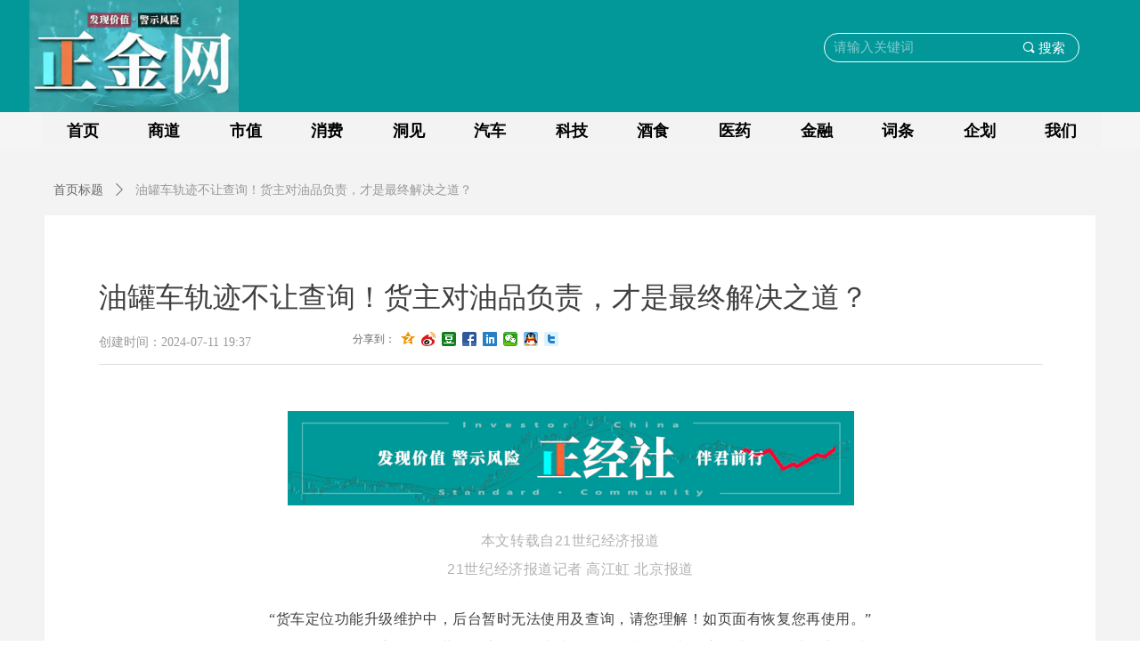

--- FILE ---
content_type: text/html; charset=utf-8
request_url: https://zhengjs.com/newsinfo/7374593.html
body_size: 20237
content:


<!DOCTYPE html>

<html class="smart-design-mode">
<head>


        <meta name="viewport" content="width=device-width" />

    <meta http-equiv="Content-Type" content="text/html; charset=utf-8" />
    <meta name="description" content="油罐车轨迹不让查询！货主对油品负责，才是最终解决之道？" />
    <meta name="keywords" content="油罐车,食品安全,轨迹,热点,正经社" />
    <meta name="renderer" content="webkit" />
    <meta name="applicable-device" content="pc" />
    <meta http-equiv="Cache-Control" content="no-transform" />
    <title>油罐车轨迹不让查询！货主对油品负责，才是最终解决之道？-正经社</title>
    <link rel="icon" href="//img.wanwang.xin/sitefiles10329/10329655/5e7a6adc-70cb-4d65-9585-6bec36d3382c.jpg"/><link rel="shortcut icon" href="//img.wanwang.xin/sitefiles10329/10329655/5e7a6adc-70cb-4d65-9585-6bec36d3382c.jpg"/><link rel="bookmark" href="//img.wanwang.xin/sitefiles10329/10329655/5e7a6adc-70cb-4d65-9585-6bec36d3382c.jpg"/>
    <link href="https://img.wanwang.xin/Designer/Content/bottom/pcstyle.css?_version=20250709210035" rel="stylesheet" type="text/css"/>
    <link href="https://img.wanwang.xin/Content/public/css/reset.css?_version=20251020152400" rel="stylesheet" type="text/css"/>
    <link href="https://img.wanwang.xin/static/iconfont/1.0.0/iconfont.css?_version=20250709210039" rel="stylesheet" type="text/css"/>
    <link href="https://img.wanwang.xin/static/iconfont/2.0.0/iconfont.css?_version=20250709210039" rel="stylesheet" type="text/css"/>
    <link href="https://img.wanwang.xin/static/iconfont/designer/iconfont.css?_version=20250709210039" rel="stylesheet" type="text/css"/>
    <link href="https://img.wanwang.xin/static/iconfont/companyinfo/iconfont.css?_version=20250709210039" rel="stylesheet" type="text/css"/>
    <link href="https://img.wanwang.xin/Designer/Content/base/css/pager.css?_version=20250709210034" rel="stylesheet" type="text/css"/>
    <link href="https://img.wanwang.xin/Designer/Content/base/css/hover-effects.css?_version=20250709210034" rel="stylesheet" type="text/css"/>
    <link href="https://img.wanwang.xin/Designer/Content/base/css/antChain.css?_version=20250709210034" rel="stylesheet" type="text/css"/>


    
    <link href="//img.wanwang.xin/pubsf/10329/10329655/css/1133604_Pc_zh-CN.css?preventCdnCacheSeed=8dafe4ceb06c422da81482801ad2c145" rel="stylesheet" />
    <script src="https://img.wanwang.xin/Scripts/JQuery/jquery-3.6.3.min.js?_version=20250709210036" type="text/javascript"></script>
    <script src="https://img.wanwang.xin/Designer/Scripts/jquery.lazyload.min.js?_version=20250709210035" type="text/javascript"></script>
    <script src="https://img.wanwang.xin/Designer/Scripts/smart.animation.min.js?_version=20250709210035" type="text/javascript"></script>
    <script src="https://img.wanwang.xin/Designer/Content/Designer-panel/js/kino.razor.min.js?_version=20250709210034" type="text/javascript"></script>
    <script src="https://img.wanwang.xin/Scripts/common.min.js?v=20200318&_version=20251229144725" type="text/javascript"></script>
    <script src="https://img.wanwang.xin/Administration/Scripts/admin.validator.min.js?_version=20250709210033" type="text/javascript"></script>
    <script src="https://img.wanwang.xin/Administration/Content/plugins/cookie/jquery.cookie.js?_version=20250709210032" type="text/javascript"></script>
    <script src="https://img.wanwang.xin/Scripts/utils.js?_version=20251120201831" type="text/javascript"></script>

    <script type='text/javascript' id='lz-slider' src='https://img.wanwang.xin/Scripts/statics/js/lz-slider.min.js' ></script><script type='text/javascript' id='lz-preview' src='https://img.wanwang.xin/Scripts/statics/js/lz-preview.min.js' ></script><script type='text/javascript' id='share' src='https://img.wanwang.xin/static/api/js/share.js?v=89860593.js' ></script><script type='text/javascript' id='jqPaginator' src='https://img.wanwang.xin/Scripts/statics/js/jqPaginator.min.js' ></script>
    
    <script type="text/javascript">
           window.SEED_CONFIG = {
       customerId: ""
            };
        $.ajaxSetup({
            cache: false,
            beforeSend: function (jqXHR, settings) {
                settings.data = settings.data && settings.data.length > 0 ? (settings.data + "&") : "";
                settings.data = settings.data + "__RequestVerificationToken=" + $('input[name="__RequestVerificationToken"]').val();
                return true;
            }
        });
    </script>
<script>
var _hmt = _hmt || [];
(function() {
  var hm = document.createElement("script");
  hm.src = "https://hm.baidu.com/hm.js?fc93931b8a905fff193f7a7e4cb5b8d9";
  var s = document.getElementsByTagName("script")[0]; 
  s.parentNode.insertBefore(hm, s);
})();
</script>


<script>
  window.SEED_CONFIG=window.SEED_CONFIG||{};
  window.SEED_CONFIG.siteId ="WS20250731235215000001";
  window.SEED_CONFIG.env ="prod";
</script>
<script defer="defer" src="https://o.alicdn.com/msea-fe/seed/index.js"></script>

</head>
<body id="smart-body" area="main">


    <input type="hidden" id="pageinfo"
           value="1133604"
           data-type="2"
           data-device="Pc"
           data-entityid="7374593" />
    <input id="txtDeviceSwitchEnabled" value="show" type="hidden" />




    


    
<!-- 在 mainContentWrapper 的下一层的三个div上设置了zindex。把页头页尾所在的层级调整高于中间内容，以防止中间内容遮盖页头页尾 -->

<div id="mainContentWrapper" style="background-color: transparent; background-image: none; background-repeat: no-repeat;background-position:0 0; background:-moz-linear-gradient(top, none, none);background:-webkit-gradient(linear, left top, left bottom, from(none), to(none));background:-o-linear-gradient(top, none, none);background:-ms-linear-gradient(top, none, none);background:linear-gradient(top, none, none);;
     position: relative; width: 100%;min-width:1200px;background-size: auto;" bgScroll="none">
    
    <div style="background-color: rgb(243, 243, 243); background-image: none; background-repeat: no-repeat;background-position:0 0; background:-moz-linear-gradient(top, none, none);background:-webkit-gradient(linear, left top, left bottom, from(none), to(none));background:-o-linear-gradient(top, none, none);background:-ms-linear-gradient(top, none, none);background:linear-gradient(top, none, none);;
         position: relative; width: 100%;min-width:1200px;background-size: auto; z-index:auto;" bgScroll="none">
        <div class=" header" cpid="1690815" id="smv_Area0" style="width: 1200px; height: 166px;  position: relative; margin: 0 auto">
            <div id="smv_tem_1_21" ctype="banner"  class="esmartMargin smartAbs " cpid="1690815" cstyle="Style1" ccolor="Item0" areaId="Area0" isContainer="True" pvid="" tareaId="Area0"  re-direction="y" daxis="Y" isdeletable="True" style="height: 127px; width: 100%; left: 0px; top: 0px;z-index:2;"><div class="yibuFrameContent tem_1_21  banner_Style1  " style="overflow:visible;;" ><div class="fullcolumn-inner smAreaC" id="smc_Area0" cid="tem_1_21" style="width:1200px">
    <div id="smv_tem_2_52" ctype="image"  class="esmartMargin smartAbs " cpid="1690815" cstyle="Style1" ccolor="Item0" areaId="Area0" isContainer="False" pvid="tem_1_21" tareaId="Area0"  re-direction="all" daxis="All" isdeletable="True" style="height: 195px; width: 237px; left: -7px; top: -29px;z-index:2;"><div class="yibuFrameContent tem_2_52  image_Style1  " style="overflow:visible;;" >
    <div class="w-image-box image-clip-wrap" data-fillType="1" id="div_tem_2_52">
        <a target="_self" href="/sy">
            <img loading="lazy" 
                 src="//img.wanwang.xin/contents/sitefiles2065/10329655/images/174699944.png" 
                 alt="" 
                 title="" 
                 id="img_smv_tem_2_52" 
                 style="width: 235px; height:193px;"
                 class=""
             >
        </a>
    </div>

    <script type="text/javascript">
        $(function () {
            
                InitImageSmv("tem_2_52", "235", "195", "1");
            
                 });
    </script>

</div></div><div id="smv_tem_4_10" ctype="search"  class="esmartMargin smartAbs " cpid="1690815" cstyle="Style2" ccolor="Item0" areaId="Area0" isContainer="False" pvid="tem_1_21" tareaId="Area0"  re-direction="all" daxis="All" isdeletable="True" style="height: 33px; width: 287px; left: 885px; top: 37px;z-index:3;"><div class="yibuFrameContent tem_4_10  search_Style2  " style="overflow:visible;;" >
<!-- w-search -->
<div class="w-search" id="search_tem_4_10">
    <div class="w-search-main">
        <a href="javascript:void(0);" class="w-search-btn">
            <i class="w-search-btn-icon mw-iconfont ">&#xb060;</i>
            <span class="w-search-btn-txt  ">搜索</span>
        </a>

        <div class="w-search-inner w-placeholder ">
            <input type="text" placeholder="请输入关键词" class="w-search-input">
        </div>
    </div>
    <ul class="w-searchkey">
            <li class="w-searchkey-item"><a href="javascript:void(0);" displayorder="0" data-type="news" name="文章"></a></li>
    </ul>
    <input type="hidden" id="hid_tem_4_10" value="news">
</div>

<script type="text/javascript">
    (function () {
        var width = 287;
        var height = 33;
        var topborder = parseInt($("#search_tem_4_10 .w-search-main").css("border-top-width"));
        var bottomborder = parseInt($("#search_tem_4_10 .w-search-main").css("border-bottom-width"));
        var realHeight = parseInt(height) - topborder - bottomborder;
        $('#search_tem_4_10').css({
            width:  width,
            height: realHeight
        });
        $('#search_tem_4_10 .w-search-main').css({
            height: realHeight,
            lineHeight: realHeight + 'px',
        });
        $('#search_tem_4_10 .w-search-btn').css({
            height: realHeight,
            lineHeight: realHeight + 'px',
        });
        $('#search_tem_4_10 .w-search-inner').css({
            height: realHeight,
            lineHeight: realHeight + 'px',
        });
        $('#search_tem_4_10 .w-searchkey .w-searchkey-item').css({
            height: realHeight,
            lineHeight: realHeight + 'px',
        });

        var $inputBox = $('#search_tem_4_10 .w-search-inner');
        var $input = $inputBox.find('input');
        var inputHeight = $inputBox.height();
        var fontHeight = +$input.css('fontSize').replace('px', '') + 6;

        $input.css({
            height: fontHeight,
            lineHeight: fontHeight + 'px',
            marginTop: (inputHeight - fontHeight) / 2
        });

        JPlaceHolder(searchPlaceHolder_tem_4_10);
        function searchPlaceHolder_tem_4_10() {
            var placeHeight_tem_4_10 = $("#smv_tem_4_10 .w-search-inner.w-placeholder .w-search-input").height();
             $("#smv_tem_4_10 .w-search-inner.w-placeholder .placeholder-text .placeholder-text-in").css("lineHeight", placeHeight_tem_4_10 + "px");
        }
        var zIndex = $("#smv_tem_4_10").css("z-index");
        $('#search_tem_4_10').find('.w-search-input').off('input').on('input', function () {
            var val = $(this).val();
            if (val) {
                val = val.replace(/</g, "&lt;").replace(/>/g, "&gt;");
                $('#search_tem_4_10').find('.w-searchkey-item a').each(function (index) {
                    var name = $(this).attr("name");
                    var text = '在' + name + '中搜索"' + val + '"';
                    $(this).html(text);
                });
                $('#search_tem_4_10').find('.w-searchkey').slideDown(100);
                $("#smv_tem_4_10").css("z-index", 10001);
            } else {
                $('#search_tem_4_10').find('.w-searchkey').slideUp(0);
                $("#smv_tem_4_10").css("z-index", zIndex);
            }
            

        });
        if ("Publish" != "Design") {
            $('#search_tem_4_10 .w-searchkey-item a').off('click').on('click', function () {
                var type = $(this).attr('data-type');
                $('#hid_tem_4_10').val(type);
                var keyword = $("#search_tem_4_10 .w-search-input").val();
                if (keyword.replace(/(^\s*)|(\s*$)/g, "") == "") {
                    alert("搜索关键词不能为空")
                    return;
                }
                if (type == "news") {
                    window.location.href = "/NewsInfoSearch?searchKey=" + encodeURIComponent(keyword);
                }
                else {
                    window.location.href = "/ProductInfoSearch?searchKey=" + encodeURIComponent(keyword);
                }
            });
            $('#search_tem_4_10 .w-search-btn').off('click').on('click', function () {
                var type = $('#hid_tem_4_10').val();
                var keyword = $("#search_tem_4_10 .w-search-input").val();
                if (keyword.replace(/(^\s*)|(\s*$)/g, "") == "") {
                    alert("搜索关键词不能为空")
                    return;
                }
                if (type == "news") {
                    window.location.href = "/NewsInfoSearch?searchKey=" + encodeURIComponent(keyword);
                }
                else {
                    window.location.href = "/ProductInfoSearch?searchKey=" + encodeURIComponent(keyword);
                }
            });
            $("#search_tem_4_10 .w-search-input").keydown(function (e) {
                if (e.keyCode == 13) {
                    $('#search_tem_4_10 .w-search-btn').click();
                }
            })
        }
    })(jQuery);
</script></div></div></div>
<div id="bannerWrap_tem_1_21" class="fullcolumn-outer" style="position: absolute; top: 0; bottom: 0;">
</div>

<script type="text/javascript">

    $(function () {
        var resize = function () {
            $("#smv_tem_1_21 >.yibuFrameContent>.fullcolumn-inner").width($("#smv_tem_1_21").parent().width());
            $('#bannerWrap_tem_1_21').fullScreen(function (t) {
                if (VisitFromMobile()) {
                    t.css("min-width", t.parent().width())
                }
            });
        }
        if (typeof (LayoutConverter) !== "undefined") {
            LayoutConverter.CtrlJsVariableList.push({
                CtrlId: "tem_1_21",
                ResizeFunc: resize,
            });
        } else {
            $(window).resize(function (e) {
                if (e.target == this) {
                    resize();
                }
            });
        }

        resize();
    });
</script>
</div></div><div id="smv_tem_3_55" ctype="banner"  class="esmartMargin smartAbs " cpid="1690815" cstyle="Style1" ccolor="Item0" areaId="Area0" isContainer="True" pvid="" tareaId="Area0"  re-direction="y" daxis="Y" isdeletable="True" style="height: 41px; width: 100%; left: 0px; top: 126px;z-index:3;"><div class="yibuFrameContent tem_3_55  banner_Style1  " style="overflow:visible;;" ><div class="fullcolumn-inner smAreaC" id="smc_Area0" cid="tem_3_55" style="width:1200px">
    <div id="smv_tem_6_7" ctype="nav"  class="esmartMargin smartAbs " cpid="1690815" cstyle="Style1" ccolor="Item0" areaId="Area0" isContainer="False" pvid="tem_3_55" tareaId="Area0"  re-direction="all" daxis="All" isdeletable="True" style="height: 40px; width: 1190px; left: 7px; top: 0px;z-index:2;"><div class="yibuFrameContent tem_6_7  nav_Style1  " style="overflow:visible;;" ><div id="nav_tem_6_7" class="nav_pc_t_1">
    <ul class="w-nav" navstyle="style1">
                <li class="w-nav-inner" style="height:40px;line-height:40px;width:7.69230769230769%;">
                    <div class="w-nav-item">
                        <i class="w-nav-item-line"></i>
                                <a href="/sy" target="_self" class="w-nav-item-link">
                                    <span class="mw-iconfont"></span>
                                    <span class="w-link-txt">首页</span>
                                </a>
                       
                    </div>
                </li>
                <li class="w-nav-inner" style="height:40px;line-height:40px;width:7.69230769230769%;">
                    <div class="w-nav-item">
                        <i class="w-nav-item-line"></i>
                                <a href="/sd" target="_self" class="w-nav-item-link">
                                    <span class="mw-iconfont"></span>
                                    <span class="w-link-txt">商道</span>
                                </a>
                       
                    </div>
                </li>
                <li class="w-nav-inner" style="height:40px;line-height:40px;width:7.69230769230769%;">
                    <div class="w-nav-item">
                        <i class="w-nav-item-line"></i>
                                <a href="/sz" target="_self" class="w-nav-item-link">
                                    <span class="mw-iconfont"></span>
                                    <span class="w-link-txt">市值</span>
                                </a>
                       
                    </div>
                </li>
                <li class="w-nav-inner" style="height:40px;line-height:40px;width:7.69230769230769%;">
                    <div class="w-nav-item">
                        <i class="w-nav-item-line"></i>
                                <a href="/xf" target="_self" class="w-nav-item-link">
                                    <span class="mw-iconfont"></span>
                                    <span class="w-link-txt">消费</span>
                                </a>
                       
                    </div>
                </li>
                <li class="w-nav-inner" style="height:40px;line-height:40px;width:7.69230769230769%;">
                    <div class="w-nav-item">
                        <i class="w-nav-item-line"></i>
                                <a href="/dj" target="_self" class="w-nav-item-link">
                                    <span class="mw-iconfont"></span>
                                    <span class="w-link-txt">洞见</span>
                                </a>
                       
                    </div>
                </li>
                <li class="w-nav-inner" style="height:40px;line-height:40px;width:7.69230769230769%;">
                    <div class="w-nav-item">
                        <i class="w-nav-item-line"></i>
                                <a href="/qc" target="_self" class="w-nav-item-link">
                                    <span class="mw-iconfont"></span>
                                    <span class="w-link-txt">汽车</span>
                                </a>
                       
                    </div>
                </li>
                <li class="w-nav-inner" style="height:40px;line-height:40px;width:7.69230769230769%;">
                    <div class="w-nav-item">
                        <i class="w-nav-item-line"></i>
                                <a href="/kj" target="_self" class="w-nav-item-link">
                                    <span class="mw-iconfont"></span>
                                    <span class="w-link-txt">科技</span>
                                </a>
                       
                    </div>
                </li>
                <li class="w-nav-inner" style="height:40px;line-height:40px;width:7.69230769230769%;">
                    <div class="w-nav-item">
                        <i class="w-nav-item-line"></i>
                                <a href="/js" target="_self" class="w-nav-item-link">
                                    <span class="mw-iconfont"></span>
                                    <span class="w-link-txt">酒食</span>
                                </a>
                       
                    </div>
                </li>
                <li class="w-nav-inner" style="height:40px;line-height:40px;width:7.69230769230769%;">
                    <div class="w-nav-item">
                        <i class="w-nav-item-line"></i>
                                <a href="/yy" target="_self" class="w-nav-item-link">
                                    <span class="mw-iconfont"></span>
                                    <span class="w-link-txt">医药</span>
                                </a>
                       
                    </div>
                </li>
                <li class="w-nav-inner" style="height:40px;line-height:40px;width:7.69230769230769%;">
                    <div class="w-nav-item">
                        <i class="w-nav-item-line"></i>
                                <a href="/jr" target="_self" class="w-nav-item-link">
                                    <span class="mw-iconfont"></span>
                                    <span class="w-link-txt">金融</span>
                                </a>
                       
                    </div>
                </li>
                <li class="w-nav-inner" style="height:40px;line-height:40px;width:7.69230769230769%;">
                    <div class="w-nav-item">
                        <i class="w-nav-item-line"></i>
                                <a href="/ct" target="_self" class="w-nav-item-link">
                                    <span class="mw-iconfont"></span>
                                    <span class="w-link-txt">词条</span>
                                </a>
                       
                    </div>
                </li>
                <li class="w-nav-inner" style="height:40px;line-height:40px;width:7.69230769230769%;">
                    <div class="w-nav-item">
                        <i class="w-nav-item-line"></i>
                                <a href="/sp" target="_self" class="w-nav-item-link">
                                    <span class="mw-iconfont"></span>
                                    <span class="w-link-txt">企划</span>
                                </a>
                       
                    </div>
                </li>
                <li class="w-nav-inner" style="height:40px;line-height:40px;width:7.69230769230769%;">
                    <div class="w-nav-item">
                        <i class="w-nav-item-line"></i>
                                <a href="/wm" target="_self" class="w-nav-item-link">
                                    <span class="mw-iconfont"></span>
                                    <span class="w-link-txt">我们</span>
                                </a>
                       
                    </div>
                </li>

    </ul>
</div>
<script>
    $(function () {
        var $nav = $("#smv_tem_6_7 .w-nav");
        var $inner = $("#smv_tem_6_7 .w-nav-inner");
        var rightBorder = parseInt($nav.css("border-right-width"));
        var leftBorder = parseInt($nav.css("border-left-width"));
        var topBorder = parseInt($nav.css("border-top-width"));
        var bottomBorder = parseInt($nav.css("border-bottom-width"));
        var height = $("#smv_tem_6_7").height();
        var width = $('#smv_tem_6_7').width();
        $nav.height(height - topBorder - bottomBorder);
        $nav.width(width - leftBorder - rightBorder);
        $inner.height(height - topBorder - bottomBorder).css("line-height", height - topBorder - bottomBorder+"px");


        $('#nav_tem_6_7').find('.w-subnav').hide();
        var $this, item, itemAll;
        $('#nav_tem_6_7').off('mouseenter').on('mouseenter', '.w-nav-inner', function () {
            itemAll = $('#nav_tem_6_7').find('.w-subnav');
            $this = $(this);
            item = $this.find('.w-subnav');
            item.slideDown();
        }).off('mouseleave').on('mouseleave', '.w-nav-inner', function () {
            item = $(this).find('.w-subnav');
            item.stop().slideUp(function () {
                ////设置回调，防止slidUp自动加上height和width导致在子导航中设置height和width无效
                //item.css({
                //    height: '',
                //    width: ''
                //})
            });
        });
        SetNavSelectedStyle('nav_tem_6_7');//选中当前导航
    });

</script></div></div></div>
<div id="bannerWrap_tem_3_55" class="fullcolumn-outer" style="position: absolute; top: 0; bottom: 0;">
</div>

<script type="text/javascript">

    $(function () {
        var resize = function () {
            $("#smv_tem_3_55 >.yibuFrameContent>.fullcolumn-inner").width($("#smv_tem_3_55").parent().width());
            $('#bannerWrap_tem_3_55').fullScreen(function (t) {
                if (VisitFromMobile()) {
                    t.css("min-width", t.parent().width())
                }
            });
        }
        if (typeof (LayoutConverter) !== "undefined") {
            LayoutConverter.CtrlJsVariableList.push({
                CtrlId: "tem_3_55",
                ResizeFunc: resize,
            });
        } else {
            $(window).resize(function (e) {
                if (e.target == this) {
                    resize();
                }
            });
        }

        resize();
    });
</script>
</div></div>
        </div>
    </div>

    <div class="main-layout-wrapper" id="smv_AreaMainWrapper" style="background-color: transparent; background-image: none;
         background-repeat: no-repeat;background-position:0 0; background:-moz-linear-gradient(top, none, none);background:-webkit-gradient(linear, left top, left bottom, from(none), to(none));background:-o-linear-gradient(top, none, none);background:-ms-linear-gradient(top, none, none);background:linear-gradient(top, none, none);;background-size: auto; z-index:auto;"
         bgScroll="none">
        <div class="main-layout" id="tem-main-layout11" style="width: 100%;">
            <div style="display: none">
                
            </div>
            <div class="" id="smv_MainContent" rel="mainContentWrapper" style="width: 100%; min-height: 300px; position: relative; ">
                
                <div class="smvWrapper"  style="width: 100%;  position: relative; background-color: rgb(243, 243, 243); background-image: none; background-repeat: no-repeat; background:-moz-linear-gradient(top, none, none);background:-webkit-gradient(linear, left top, left bottom, from(none), to(none));background:-o-linear-gradient(top, none, none);background:-ms-linear-gradient(top, none, none);background:linear-gradient(top, none, none);;background-position:0 0;background-size:auto;"><div class="smvContainer" id="smv_Main" cpid="1133604" style="min-height:200px;width:1200px;height:1466px;  position: relative; "><div id="smv_tem_35_31" ctype="area"  class="esmartMargin smartAbs " cpid="1133604" cstyle="Style1" ccolor="Item0" areaId="" isContainer="True" pvid="" tareaId=""  re-direction="all" daxis="All" isdeletable="True" style="height: 800px; width: 1180px; left: 10px; top: 75px;z-index:2;"><div class="yibuFrameContent tem_35_31  area_Style1  " style="overflow:visible;;" ><div class="w-container" data-effect-name="enterTop">
    <div class="smAreaC" id="smc_Area0" cid="tem_35_31">
        <div id="smv_tem_25_33" ctype="newsItemTitleBind"  class="smartRecpt esmartMargin smartAbs " cpid="1133604" cstyle="Style1" ccolor="Item0" areaId="Area0" isContainer="False" pvid="tem_35_31" tareaId=""  re-direction="x" daxis="All" isdeletable="True" style="min-height: 44px; width: 1060px; left: 61px; top: 70px;z-index:0;"><div class="yibuFrameContent tem_25_33  newsItemTitleBind_Style1  " style="overflow:visible;;" ><h1 class="w-title">油罐车轨迹不让查询！货主对油品负责，才是最终解决之道？</h1></div></div><div id="smv_tem_26_24" ctype="newsItemContentBind"  class="smartRecpt esmartMargin smartAbs " cpid="1133604" cstyle="Style1" ccolor="Item0" areaId="Area0" isContainer="False" pvid="tem_35_31" tareaId=""  re-direction="all" daxis="All" isdeletable="True" style="min-height: 430px; width: 1059px; left: 61px; top: 220px;z-index:0;"><div class="yibuFrameContent tem_26_24  newsItemContentBind_Style1  " style="overflow:visible;;" ><style>
    .w-detail ul, .w-detail li, .w-detail ol {
        list-style: revert;
        margin:0;
    }

    .w-detail ul, .w-detail ol {
        padding-left: 40px;
    }
</style>
<!--article detail-->
<div id="tem_26_24_txt" class="w-detailcontent">
    <div class="w-detail"><div class="centerBox" style="font-size:16px; letter-spacing:0.034em; margin-bottom:0; margin-left:auto; margin-right:auto; margin-top:0; max-width:677px">
<div class="page" id="readability-page-1">
<div>
<p style="background-color:#ffffff; font-family:-apple-system,BlinkMacSystemFont,&quot;Helvetica Neue&quot;,&quot;PingFang SC&quot;,&quot;Hiragino Sans GB&quot;,&quot;Microsoft YaHei UI&quot;,&quot;Microsoft YaHei&quot;,Arial,sans-serif; letter-spacing:0.544px; margin-bottom:0px; outline:0px; text-align:center; visibility:visible; white-space:normal"><img alt="" class="__bg_gif rich_pages wxw-img" data-imgfileid="100022601" data-ratio="0.16666666666666666" data-type="gif" data-w="636" src="//nwzimg.wezhan.cn/contents/sitefiles2065/10329655/images/51407743.gif" style="outline: 0px;visibility: visible !important;width: 636px !important;height: auto !important;" /></p>

<p style="background-color:#ffffff; font-family:-apple-system-font,BlinkMacSystemFont,Arial,sans-serif; letter-spacing:0.544px; margin-bottom:0px; outline:0px; text-align:right; visibility:visible; white-space:normal">&nbsp;</p>

<p style="background-color:#ffffff; font-family:-apple-system-font,BlinkMacSystemFont,Arial,sans-serif; letter-spacing:0.544px; margin-bottom:0px; outline:0px; text-align:center; visibility:visible; white-space:normal"><span class="centerBox" style="font-size:16px; letter-spacing:0.034em; margin-bottom:0; margin-left:auto; margin-right:auto; margin-top:0; max-width:677px"><span class="page"><span style="background-color:#ffffff; font-family:-apple-system-font,BlinkMacSystemFont,Arial,sans-serif; outline:0px; text-align:center; visibility:visible; white-space:normal"><span style="line-height:2"><span style="color:#b2b2b2">本文转载自21世纪经济报道</span></span></span></span></span></p>

<p style="text-align:center"><span class="centerBox" style="font-size:16px; letter-spacing:0.034em; margin-bottom:0; margin-left:auto; margin-right:auto; margin-top:0; max-width:677px"><span class="page"><span style="background-color:#ffffff; font-family:-apple-system-font,BlinkMacSystemFont,Arial,sans-serif; outline:0px; text-align:center; visibility:visible; white-space:normal"><span style="line-height:2"><span style="color:#b2b2b2">21世纪经济报道记者 高江虹 北京报道</span></span></span></span></span></p>

<p style="background-color:#ffffff; font-family:-apple-system-font,BlinkMacSystemFont,Arial,sans-serif; letter-spacing:0.544px; margin-bottom:0px; outline:0px; text-align:center; visibility:visible; white-space:normal">&nbsp;</p>

<p><span style="line-height:2">&ldquo;货车定位功能升级维护中，后台暂时无法使用及查询，请您理解！如页面有恢复您再使用。&rdquo;</span></p>

<p><span style="line-height:2">7月11日，发货帮客服向21世纪经济报道记者表示，目前查询货车轨迹的功能暂无法确定何时能恢复。</span></p>

<p><span style="line-height:2">记者注意到从7月10日起，发货帮就紧急下架了货车轨迹查询功能。</span></p>

<p><span style="line-height:2">在此之前该平台这一功能便利大量货主和老百姓查询货车定位信息，甚至有人追溯到&ldquo;问题油罐车&rdquo;半年内的轨迹。</span></p>

<p><span style="line-height:2">最近公众对食品安全关注度甚高，有自媒体根据新京报披露的油罐车车牌号，在货运平台查询到了大量油罐车轨迹的开源数据，并从中梳理出多家涉事企业。</span></p>

<p><span style="line-height:2">21世纪经济报道了解到，查询货车轨迹的平台是发货帮，这是一家2021年6月才成立的新平台，聚焦以&ldquo;科技物流+多式联运&rdquo;模式服务企业供应链&ldquo;大票零担&rdquo;物流业务，以&ldquo;数字物流资产交易&rdquo;平台实现便捷撮合服务，以&ldquo;数字物流&rdquo; 融合供应链要素资源，构建以&ldquo;双链+两化&rdquo;为抓手的&ldquo;产业元宇宙&rdquo;生态圈。直白地说，这就是一个聚合货主和货车司机的平台，以撮合交易为主。</span></p>

<p><span style="line-height:2">据悉，此前发货帮页面有货车轨迹查询功能，货主可以付费查询某一辆货车的行车轨迹和运单情况，最长追溯期可达半年。</span></p>

<p><span style="line-height:2"><strong>由于&ldquo;问题油罐车&rdquo;事件发酵，7月9日该功能被大量访问，发货帮紧急限制查询需求，对数据源、数据用途以及授权做要求，7月10日干脆下架货车轨迹查询功能。至于恢复时间，该公司客服并没有给出肯定的答复。</strong></span></p>

<p><span style="line-height:2">货车的货运轨迹是否应该公开，有物流行业专家认为，<strong>数据本身是保密的，但是面向货主应该允许付费获取，毕竟货主有权了解货物行迹，随时掌握货物状态。而货主对货物及运载车辆的关注需求，实际上也给解决食品安全顾虑提供了一个思路。</strong></span></p>

<p><span style="line-height:2">从事物流行业近三十年的G7易流创始人、首席执行官翟学魂指出，以今天的IoT技术， 油罐车的使用路径全程均有数据记录，通过货车轨迹和运单情况，货主很快能清晰了解油罐车在运油脂之前运过什么，又是否有清洗过。从车辆到罐体确保清洗、装卸、途中的全过程安全可靠并非难事，货主和监管方均是能有效监管到，而且成本不高。如果采购油品的食品企业在油罐车到货签收环节做到认真检查，甚至对罐车是否清洗有数据上的跟踪，对每车油都做化学抽样分析，这些动作加一起，确保油品安全的成本每车最多花10块钱。</span></p>

<p><span style="line-height:2">问题是，有些货主不愿意花这十元，有的没有好好核验油罐车。翟学魂指出，物流司机每天往返于不同的货主，通常货主或者公司提什么要求，他们就怎么做，因为他们很清楚违反这些要求代价就是收不到运费甚至被罚款。</span></p>

<p><span style="line-height:2">&ldquo;有时候，少数不太守规矩的司机会试探一下货主的底线，比如，看看如果不去洗罐会不会也能顺利拿到验收单，如果迟到了会不会真的罚款，送包烟给门房能不能改一下磅单等等。&rdquo;翟学魂表示，如果这些司机发现能得逞，不但会下次接着这么做，而且会告诉其他司机，这个货主其实没那么认真，在合同上写的那些书面规定其实无所谓。于是司机们口口相传，汇集在这家公司的司机，大都会如此做。那些按照书面要求来报价的司机出了高价，就得不到合同，出现典型的劣币驱逐良币。</span></p>

<p><span style="line-height:2">显然，出现在新京报视频中未经清洗的油罐车，都是在工厂漫不经心的验收中顺利装货，顺利卸货，最终又顺利结账的。此举给这些工厂承运的司机的信号是，&ldquo;其实这个货主并不真的有洗罐的要求。&rdquo;</span></p>

<p><span style="line-height:2">在翟学魂看来，<strong>要解决公众对食品安全的顾虑，需要从源头抓起，即要求货主对油品质量负责，要按照油品的装卸检查和验收规范做事。</strong>监管部门则应该要求经营食用油的企业，能够随时提供自己采购的每一车散装油的检验报告、检验流程和全程监控数据。&ldquo;如此才能真正解决源头问题&rdquo;。</span></p>

<p><span style="line-height:2">中国物流学会一位不愿具名的资深专家也指出，如果板子最终只是打在几个货车司机或物流公司身上，无法真正解决问题。<strong>只有让货主对油品负责，才是最终解决之道</strong>。因为运什么、怎么运是由货主决定，验收不合格货主不付费，司机如果不清洗罐车或者其他不合规行为导致油品受污染，自己完全得不到运费。</span></p>
</div>
</div>
</div>
</div>
</div>
<!--/article detail-->
<script type="text/javascript">

    $(function () {
        var contentWidth = parseInt($('#smv_tem_26_24').css("width"));
          ///长图自适应屏幕
        

        $('#smv_tem_26_24 table').each(function () {
            $(this).removeAttr("width");
            if ($(this).width() > contentWidth) {
                $(this).css("width", "100%");
            }
        });
        var splitLength = $('#tem_26_24_txt').find("div").html().split("_ueditor_page_break_tag_");
        if (splitLength.length > 1) {
            pagination('tem_26_24_txt', "首页", "末页", "上一页", "下一页", function (hisHeight) {
                if (typeof hisHeight == 'undefined')
                {
                    $('#smv_tem_26_24').smrecompute();
                }
                else
                {
                    var tabContentHeight = $('#tem_26_24_txt').height();
                    $('#smv_tem_26_24').smrecompute("recomputeTo", [tabContentHeight, hisHeight]);
                }
                $('#smv_tem_26_24 img').each(function () {
                    var src = $(this).attr("src");
                    if (typeof src != 'undefined' && src != "") {
                        $(this).attr("src", "");
                        $(this)[0].onload = function () {
                            $('#smv_tem_26_24').smrecompute();
                        };
                        $(this).attr("src", src);
                    }
                });
                showBigImg_tem_26_24();
            });
        }
        else
        {
            $('#smv_tem_26_24 img').each(function () {
                var src = $(this).attr("src");
                if (typeof src != 'undefined' && src != "") {
                    $(this).attr("src", "");
                    $(this)[0].onload = function () {
                        var width = $(this).width();
                        if (width > contentWidth) {
                            $(this).css("cssText", 'max-width:' + contentWidth + 'px !important;height:auto !important;');
                        }
                        $('#smv_tem_26_24').smrecompute();
                    };
                    $(this).attr("src", src);
                }
            });
            showBigImg_tem_26_24();
        }
        xwezhan.cssUeditorTale();
    });

    function showBigImg_tem_26_24()
    {
        if (false)
        {
            var bigImageArray = [];
            $('#smv_tem_26_24 img').each(function () {
                if ($(this).parents("a").length == 0) {
                    var srcStr = $(this).attr("src");
                   $(this).lzpreview({
                        cssLink: '/Content/css/atlas-preview.css',
                        pageSize: 1,//每页最大图片数
                        imgUrl: [srcStr],
                        imgAlt: [''],
                        imgLink: ['javascript:void(0)'],
                        imgTarget: [''],
                        itemSelect: $(this),
                        arrow: false,
                        thumbnail: false
                    });
                }
            });
        }
    }
</script></div></div><div id="smv_tem_36_34" ctype="newsItemCreatedDatetimeBind"  class="esmartMargin smartAbs " cpid="1133604" cstyle="Style1" ccolor="Item0" areaId="Area0" isContainer="False" pvid="tem_35_31" tareaId=""  re-direction="x" daxis="All" isdeletable="True" style="height: 14px; width: 200px; left: 61px; top: 136px;z-index:2;"><div class="yibuFrameContent tem_36_34  newsItemCreatedDatetimeBind_Style1  " style="overflow:visible;;" ><!--product createtime-->
<div class="w-createtime"><span class="w-createtime-item w-createtime-caption">创建时间：</span><span class="w-createtime-item w-createtime-date">2024-07-11</span> <span class="w-createtime-item w-createtime-time">19:37</span></div>
<!--/product createtime--></div></div><div id="smv_tem_37_30" ctype="line"  class="esmartMargin smartAbs " cpid="1133604" cstyle="Style1" ccolor="Item0" areaId="Area0" isContainer="False" pvid="tem_35_31" tareaId=""  re-direction="x" daxis="All" isdeletable="True" style="height: 20px; width: 1060px; left: 61px; top: 156px;z-index:3;"><div class="yibuFrameContent tem_37_30  line_Style1  " style="overflow:visible;;" ><!-- w-line -->
<div style="position:relative; height:100%">
    <div class="w-line" style="position:absolute;top:50%;" linetype="horizontal"></div>
</div>
</div></div><div id="smv_tem_40_40" ctype="newsItemPreviousBind"  class="smartRecpt esmartMargin smartAbs " cpid="1133604" cstyle="Style1" ccolor="Item0" areaId="Area0" isContainer="False" pvid="tem_35_31" tareaId=""  re-direction="x" daxis="All" isdeletable="True" style="min-height: 25px; width: 1054px; left: 61px; top: 677px;z-index:5;"><div class="yibuFrameContent tem_40_40  newsItemPreviousBind_Style1  " style="overflow:visible;;" ><!--previous-->
<a href="javascript:void(0)" class="w-previous" target="_self">
    <span class="w-previous-left"><i class="w-arrowicon mw-iconfont ">&#xa134;</i><span class="w-previous-caption">前一个：</span></span>
    <span class="w-previous-title ">无</span>
</a>
<!--/previous--></div></div><div id="smv_tem_41_31" ctype="newsItemNextBind"  class="smartRecpt esmartMargin smartAbs " cpid="1133604" cstyle="Style1" ccolor="Item0" areaId="Area0" isContainer="False" pvid="tem_35_31" tareaId=""  re-direction="x" daxis="All" isdeletable="True" style="min-height: 25px; width: 1050px; left: 61px; top: 716px;z-index:6;"><div class="yibuFrameContent tem_41_31  newsItemNextBind_Style1  " style="overflow:visible;;" ><!--next  w-hide 控制隐藏标题和图标-->
<a href="javascript:void(0)" class="w-next" target="_self">
    <span class="w-next-left"><i class="w-arrowicon mw-iconfont ">&#xa132;</i><span class="w-next-caption">后一个：</span></span>
    <span class="w-next-title ">无</span>
</a></div></div><div id="smv_tem_43_58" ctype="share"  class="smartRecpt esmartMargin smartAbs " cpid="1133604" cstyle="Style4" ccolor="Item0" areaId="Area0" isContainer="False" pvid="tem_35_31" tareaId=""  re-direction="x" daxis="All" isdeletable="True" style="min-height: 36px; width: 472px; left: 346px; top: 125px;z-index:7;"><div class="yibuFrameContent tem_43_58  share_Style4  " style="overflow:hidden;;" ><!--w-share-->
<div class="bdsharebuttonbox w-share " data-tag="tem_43_58" style="height:auto;display:none;">
    <span class="w-share-text">分享到：</span>
        <a href="#" onclick="shareClick(this)" class="bds_qzone" target="_blank" data-tag="share_large" title="分享到QQ空间"></a>
        <a href="#" onclick="shareClick(this)" class="bds_tsina" target="_blank" data-tag="share_large" title="分享到新浪微博"></a>
        <a href="#" onclick="shareClick(this)" class="bds_douban" target="_blank" data-tag="share_large" title="分享到豆瓣网"></a>
        <a href="#" onclick="shareClick(this)" class="bds_fbook" target="_blank" data-tag="share_large" title="分享到Facebook"></a>
        <a href="#" onclick="shareClick(this)" class="bds_linkedin" target="_blank" data-tag="share_large" title="分享到linkedin"></a>
        <a href="#" onclick="shareClick(this)" class="bds_weixin" target="_blank" data-tag="share_large" title="分享到微信"></a>
        <a href="#" onclick="shareClick(this)" class="bds_sqq" target="_blank" data-tag="share_large" title="分享到QQ好友"></a>
        <a href="#" onclick="shareClick(this)" class="bds_twi" target="_blank" data-tag="share_large" title="分享到Twitter"></a>
    
    <!-- bds_count 添加 w-hide 隐藏 -->
    <a href="javascript:void(0)" class="bds_count w-hide">0</a>
</div>
<!--/w-share-->
<script>
    $(function () {
        $("div[data-tag='tem_43_58']").smartShareControl({ controlId: 'tem_43_58', imageStyle: '1', bdSize: '16' });

        $('.w-share-text').siblings('.bds_more').map(function (i, it) {
            $(it).on('click',
                function () {
                    setTimeout(function () {
                        $('.bdshare_dialog_box').find('a[data-cmd="kaixin001"]').parent().remove();
                        $('.bdshare_dialog_box').find('a[data-cmd="bdhome"]').parent().remove();
                        $('.bdshare_dialog_box').find('a[data-cmd="bdysc"]').parent().remove();
                        $('.bdshare_dialog_box').find('a[data-cmd="youdao"]').parent().remove();
                        $('.bdshare_dialog_box').find('a[data-cmd="sdo"]').parent().remove();
                        $('.bdshare_dialog_box').find('a[data-cmd="qingbiji"]').parent().remove();
                        $('.bdshare_dialog_box').find('a[data-cmd="people"]').parent().remove();
                        $('.bdshare_dialog_box').find('a[data-cmd="xinhua"]').parent().remove();
                    },
                        200)
                });
            

            $(it).on('mouseenter',
                function () {
                    setTimeout(function () {
                        console.log($('.popup_more'));
                        $('.popup_more').off('click').on('click',
                            function () {
                                setTimeout(function () {
                                    $('.bdshare_dialog_box').find('a[data-cmd="kaixin001"]').parent().remove();
                                    $('.bdshare_dialog_box').find('a[data-cmd="bdhome"]').parent().remove();
                                    $('.bdshare_dialog_box').find('a[data-cmd="bdysc"]').parent().remove();
                                    $('.bdshare_dialog_box').find('a[data-cmd="youdao"]').parent().remove();
                                    $('.bdshare_dialog_box').find('a[data-cmd="sdo"]').parent().remove();
                                    $('.bdshare_dialog_box').find('a[data-cmd="qingbiji"]').parent().remove();
                                    $('.bdshare_dialog_box').find('a[data-cmd="people"]').parent().remove();
                                    $('.bdshare_dialog_box').find('a[data-cmd="xinhua"]').parent().remove();
                                },
                                    200)
                            });
                    },
                        200);
                });
        });
    });

    function shareClick(element) {
        setShareUrl(element, function () {
            if (!(element.dataset.cmd == "weixin" || element.dataset.cmd == "print")) {
                IncrementShareCount();
                element.href = element.dataset.href;
            }
        });
    }

    function setShareUrl(element, callback) {
        let url = element.href;
        let code = element.className.split('_')[1];
        switch (code) {
            case "weixin":
                element.dataset.cmd = code;
                break;
            case "sqq":
                element.dataset.href = "http://connect.qq.com/widget/shareqq/index.html?title=qqhaoyou&url=" + url;
                break;
            case "qzone":
                element.dataset.href = "http://sns.qzone.qq.com/cgi-bin/qzshare/cgi_qzshare_onekey?url=" + url;
                break;
            case "tsina":
                element.dataset.href = "https://service.weibo.com/share/share.php?url=" + url;
                break;
            case "douban":
                element.dataset.href = "http://www.douban.com/recommend/?url=" + url;
                break;
            case "mail":
                //不好实现
                break;
            case "fbook":
                element.dataset.href = "http://www.facebook.com/sharer.php?u=" + url;
                break;
            case "twi":
                element.dataset.href = "http://twitter.com/share?url=" + url;
                break;
            case "linkedin":
                element.dataset.href = "http://www.linkedin.com/shareArticle?url=" + url;
                break;
            case "print":
                element.dataset.cmd = code;
                break;
        };
        callback();
    }

    function IncrementShareCount() {
        var data = {
            pageId: (parseInt($('#pageinfo').attr('data-type')) - 1) == 1 ? $('#pageinfo').val() : $('#pageinfo').attr('data-entityid'),
            pageType: (parseInt($('#pageinfo').attr('data-type')) - 1)
        };
        $.ajax({
            cache: false,
            url: "/BaiDuShare/IncrementShareCount",
            type: "post",
            data: data,
            dataType: "json",
            success: function (result) {
                if (result.IsSuccess) {
                    let newNum = parseInt($(".bds_count").html()) + 1;
                    $(".bds_count").html(newNum);
                    $(".bds_count").attr("title", "累计分享" + newNum + "次");
                }
            }
        });
    }
</script>
</div></div>    </div>
</div></div></div><div id="smv_tem_39_13" ctype="newsItemCrumbsBind"  class="smartRecpt esmartMargin smartAbs " cpid="1133604" cstyle="Style1" ccolor="Item0" areaId="" isContainer="False" pvid="" tareaId=""  re-direction="x" daxis="All" isdeletable="True" style="min-height: 34px; width: 1180px; left: 10px; top: 30px;z-index:1;"><div class="yibuFrameContent tem_39_13  newsItemCrumbsBind_Style1  " style="overflow:visible;;" ><!--crumbs-->
<div class="w-crumbs">
    <a href="/" class="w-crumbs-item">首页标题</a>
      
                    <span class="w-crumbs-category f-hide">&nbsp;</span><i class="w-arrowicon mw-iconfont w-crumbs-category f-hide">&#xa132;</i>
                <span class="w-crumbs-category f-hide">&nbsp;</span><a href="/NewsInfoCategory?categoryId=538476,538476" class="w-crumbs-item w-crumbs-category f-hide">洞见</a>
                            <span class="w-crumbs-caption ">&nbsp;</span><i class="w-arrowicon mw-iconfont w-crumbs-caption">&#xa132;</i>
            <span class="w-crumbs-caption">&nbsp;</span><span class="w-crumbs-caption">油罐车轨迹不让查询！货主对油品负责，才是最终解决之道？</span>
</div>
<!--/crumbs-->
<script type="text/javascript">
    $(function () {
        $('#smv_tem_39_13').smartNPCrumbsControl({ controlId: 'smv_tem_39_13', languageId:2,isHideTitle:false });
    });
</script></div></div><div id="smv_tem_42_42" ctype="comment"  class="smartRecpt esmartMargin smartAbs " cpid="1133604" cstyle="Style1" ccolor="Item0" areaId="" isContainer="False" pvid="" tareaId=""  re-direction="x" daxis="All" isdeletable="True" style="min-height: 487px; width: 1180px; left: 10px; top: 903px;z-index:7;"><div class="yibuFrameContent tem_42_42  comment_Style1  " style="overflow:visible;;" >
<div class="w-comment" style="display:none">
    <!--w-comment-top-->
    <div class="w-comment-top">
        <div class="w-comment-cont">
            <textarea name="commentText" placeholder="来说两句吧" rows="10" maxlength="400"></textarea>
            <span class="words"><span>0</span>/400</span>
        </div>
        <div class="w-comment-operate clearfix">
            <div class="w-comment-code" style="display:block">
                <input type="text" name="commentCaptcha" class="w-comment-code-input">
                <a class="change-another-one" href="javascript:void(0)" title="换一张"><img class="validCodeImg" src="https://img.wanwang.xin/Content/images/code.png?_version=20250709210034" height="26"></a>
            </div>
            <div class="w-comment-loginInfo"  style="display:none">
                <div class="photo">
                    <img alt="" src="https://img.wanwang.xin/Content/Images/Avatar.png?_version=20250709210034">
                </div>
                <span class="name"></span>
                <a href="javascript:void(0)" class="quit">退出</a>
            </div>
            <div class="w-comment-button"><a href="javascript:void(0)">发表</a></div>
        </div>
    </div>
    <div class="w-comment-bottom">
        <h3 class="w-comment-num"><span name="allComment">全部评论</span> (<span class="text">0</span>)</h3>
        <div class="w-comment-list">
        </div>
    </div>
<div id='pager_tem_42_42' jp-htmlid='tem_42_42' class='xn-pager xn-resize'  jp-style='Style1_Item0' jp-color='0' jp-align='center' jp-enable='false' jp-device='pc'   jp-first='首页' jp-prev='上一页' jp-next='下一页' jp-last='尾页' jp-more='查看更多' jp-goto='跳转到' jp-go='GO'   jp-totalpages='10' jp-totalcounts='100' jp-pagesize='10' jp-currentpage='1' jp-vpage='5'   jp-listtype='comments' jp-cid='' jp-eid='' jp-datestyle='' jp-orderbyfield='CreateDatetime' jp-orderbytype='desc' jp-skey='' jp-templateid='0' jp-postdata='' jp-callback='callback_tem_42_42' jp-es='false' jp-localload='0' ></div><script>$(function(){xnPager('pager_tem_42_42');});</script></div>

<script type="text/javascript">
    $(function () {
            
        $('#smv_tem_42_42').smartNPCommentControl({ controlId: 'smv_tem_42_42', pageSize: '10', replyText: '回复', changeCaptchaText: '换一张', summitText: '发表', isShowAvatar: true, isShowReplyIcon: true, replyIcon: '&#xa096;', isMustLogin: false, pagerStyle: 'Style1_Item0', isShowPager:true, commentTextEmpty: '请输入评论内容',
                    commentTextMaxLength: '评论内容最长支持400个字符',
                    replyTextEmpty: '请输入回复内容',
                    replyTextMaxLength: '回复内容最长支持400个字符',
                    captchaEmpty: '请输入验证码',
                    captchaError: '验证码错误',
                    error: '提交的数据有错误',
                    pageNumberError: '请输入正确的验证码',
                    postCommentSucess: '提交成功',
                    postCommentFail: '提交失败',
                    postReplySucess: '回复成功',
                    postReplyFail: '回复失败',
                    adminUserName: '管理员',
                    anonymousUserName: '匿名用户',
                    isHiddenFullName:false
         });   
       });
</script></div></div></div></div><input type='hidden' name='__RequestVerificationToken' id='token__RequestVerificationToken' value='cpp84uGG-AJRJGjS5rmb0eLRGjLOWz5U0_KK6hkjHCSPhiJTzocRpLP-z-a2ajWa7N5XOBiufQ2kRwaU9fGEzWtj5GFOXheyaqPhcw_jQyU1' />
            </div>
        </div>
    </div>

    <div style="background-color: transparent; background-image: none; background-repeat: no-repeat;background-position:0 0; background:-moz-linear-gradient(top, none, none);background:-webkit-gradient(linear, left top, left bottom, from(none), to(none));background:-o-linear-gradient(top, none, none);background:-ms-linear-gradient(top, none, none);background:linear-gradient(top, none, none);;
         position: relative; width: 100%;min-width:1200px;background-size: auto; z-index:auto;" bgScroll="none">
        <div class=" footer" cpid="1690815" id="smv_Area3" style="width: 1200px; height: 285px; position: relative; margin: 0 auto;">
            <div id="smv_tem_5_17" ctype="banner"  class="esmartMargin smartAbs " cpid="1690815" cstyle="Style1" ccolor="Item0" areaId="Area3" isContainer="True" pvid="" tareaId="Area3"  re-direction="y" daxis="Y" isdeletable="True" style="height: 279px; width: 100%; left: 0px; top: 0px;z-index:2;"><div class="yibuFrameContent tem_5_17  banner_Style1  " style="overflow:visible;;" ><div class="fullcolumn-inner smAreaC" id="smc_Area0" cid="tem_5_17" style="width:1200px">
    <div id="smv_tem_7_30" ctype="text"  class="esmartMargin smartAbs " cpid="1690815" cstyle="Style1" ccolor="Item0" areaId="Area0" isContainer="False" pvid="tem_5_17" tareaId="Area3"  re-direction="all" daxis="All" isdeletable="True" style="height: 23px; width: 219px; left: 548px; top: 58px;z-index:2;"><div class="yibuFrameContent tem_7_30  text_Style1  " style="overflow:hidden;;" ><div id='txt_tem_7_30' style="height: 100%;">
    <div class="editableContent" id="txtc_tem_7_30" style="height: 100%; word-wrap:break-word;">
        <p><strong><span style="font-size:16px"><span style="color:#ffffff"><span style="font-family:Source Han Sans,Geneva,sans-serif">联系我们</span></span></span></strong></p>

<p>&nbsp;</p>

    </div>
</div>

<script>
    var tables = $(' #smv_tem_7_30').find('table')
    for (var i = 0; i < tables.length; i++) {
        var tab = tables[i]
        var borderWidth = $(tab).attr('border')
        if (borderWidth <= 0 || !borderWidth) {
            console.log(tab)
            $(tab).addClass('hidden-border')
            $(tab).children("tbody").children("tr").children("td").addClass('hidden-border')
            $(tab).children("tbody").children("tr").children("th").addClass('hidden-border')
            $(tab).children("thead").children("tr").children("td").addClass('hidden-border')
            $(tab).children("thead").children("tr").children("th").addClass('hidden-border')
            $(tab).children("tfoot").children("tr").children("td").addClass('hidden-border')
            $(tab).children("tfoot").children("tr").children("th").addClass('hidden-border')
        }
    }
</script></div></div><div id="smv_tem_10_50" ctype="companyinfo"  class="esmartMargin smartAbs " cpid="1690815" cstyle="Style2" ccolor="Item0" areaId="Area0" isContainer="False" pvid="tem_5_17" tareaId="Area3"  re-direction="all" daxis="All" isdeletable="True" style="height: 111px; width: 312px; left: 540px; top: 94px;z-index:3;"><div class="yibuFrameContent tem_10_50  companyinfo_Style2  " style="overflow:hidden;;" ><ul class="w-company-info iconStyle1">
        <li class="company-info-item">
            <a href="mailto:93010492@qq.com"  >
                <div class="company-info-titleBox">
                    <span class="company-info-icon ">
                        <i class="ltd-icon  gs-youxiang"></i>
                    </span>
                    <span class="company-info-title "style="white-space:pre">邮箱：</span>
                </div>
                <div class="company-text">
                    <span class="company-info-text">93010492@qq.com</span>
                </div>
            </a>
        </li>
        <li class="company-info-item">
            <a href="http://www.zhengjs.com"  target=_blank >
                <div class="company-info-titleBox">
                    <span class="company-info-icon ">
                        <i class="ltd-icon  gs-wangzhan"></i>
                    </span>
                    <span class="company-info-title "style="white-space:pre">网址：</span>
                </div>
                <div class="company-text">
                    <span class="company-info-text">www.zhengjs.com</span>
                </div>
            </a>
        </li>
        <li class="company-info-item">
            <a href="tel:fxyayaya"  >
                <div class="company-info-titleBox">
                    <span class="company-info-icon ">
                        <i class="ltd-icon  gs-shouji"></i>
                    </span>
                    <span class="company-info-title "style="white-space:pre">微信号：</span>
                </div>
                <div class="company-text">
                    <span class="company-info-text">fxyayaya</span>
                </div>
            </a>
        </li>
</ul></div></div><div id="smv_tem_13_55" ctype="text"  class="esmartMargin smartAbs " cpid="1690815" cstyle="Style1" ccolor="Item0" areaId="Area0" isContainer="False" pvid="tem_5_17" tareaId="Area3"  re-direction="all" daxis="All" isdeletable="True" style="height: 25px; width: 360px; left: 11px; top: 57px;z-index:2;"><div class="yibuFrameContent tem_13_55  text_Style1  " style="overflow:hidden;;" ><div id='txt_tem_13_55' style="height: 100%;">
    <div class="editableContent" id="txtc_tem_13_55" style="height: 100%; word-wrap:break-word;">
        <p><strong><span style="font-size:16px"><span style="color:#ffffff"><span style="font-family:Source Han Sans,Geneva,sans-serif">关于我们</span></span></span></strong></p>

<p>&nbsp;</p>

    </div>
</div>

<script>
    var tables = $(' #smv_tem_13_55').find('table')
    for (var i = 0; i < tables.length; i++) {
        var tab = tables[i]
        var borderWidth = $(tab).attr('border')
        if (borderWidth <= 0 || !borderWidth) {
            console.log(tab)
            $(tab).addClass('hidden-border')
            $(tab).children("tbody").children("tr").children("td").addClass('hidden-border')
            $(tab).children("tbody").children("tr").children("th").addClass('hidden-border')
            $(tab).children("thead").children("tr").children("td").addClass('hidden-border')
            $(tab).children("thead").children("tr").children("th").addClass('hidden-border')
            $(tab).children("tfoot").children("tr").children("td").addClass('hidden-border')
            $(tab).children("tfoot").children("tr").children("th").addClass('hidden-border')
        }
    }
</script></div></div><div id="smv_tem_14_25" ctype="text"  class="esmartMargin smartAbs " cpid="1690815" cstyle="Style1" ccolor="Item0" areaId="Area0" isContainer="False" pvid="tem_5_17" tareaId="Area3"  re-direction="all" daxis="All" isdeletable="True" style="height: 184px; width: 426px; left: 9px; top: 88px;z-index:2;"><div class="yibuFrameContent tem_14_25  text_Style1  " style="overflow:hidden;;" ><div id='txt_tem_14_25' style="height: 100%;">
    <div class="editableContent" id="txtc_tem_14_25" style="height: 100%; word-wrap:break-word;">
        <p><span style="color:#66ff66"><span style="line-height:1.2"><span style="font-size:14px"><strong>正经社</strong>是有影响力的财经智库型资讯服务平台，</span></span></span></p>

<p><span style="line-height:1.2"><span style="font-size:14px"><span style="color:#ffffff">以理性、负责、严谨、务实的态度，</span></span></span></p>

<p><span style="line-height:1.2"><span style="font-size:14px"><span style="color:#ffffff">以国际化的视野和专业化的能力，</span></span></span></p>

<p><span style="line-height:1.2"><span style="font-size:14px"><span style="color:#ffffff">通过专业的数据研究、商业剖析，</span></span></span></p>

<p><span style="line-height:1.2"><span style="font-size:14px"><span style="color:#ffffff">发现公司价值，解读财经大势，警示投资风险。</span></span></span></p>

<p>&nbsp;</p>

<p><span style="color:#66ff66"><span style="line-height:1.2"><span style="font-size:14px"><strong>正金网</strong>以深具洞见的原创财经资讯为主，</span></span></span></p>

<p><span style="line-height:1.2"><span style="font-size:14px"><span style="color:#ffffff">服务产品主要有城市营销、品牌营销、政企宣传等三大类，</span></span></span></p>

<p><span style="line-height:1.2"><span style="font-size:14px"><span style="color:#ffffff">可提供专题研究、内容原创、品牌服务与商业策划等优质服务。</span></span></span></p>

    </div>
</div>

<script>
    var tables = $(' #smv_tem_14_25').find('table')
    for (var i = 0; i < tables.length; i++) {
        var tab = tables[i]
        var borderWidth = $(tab).attr('border')
        if (borderWidth <= 0 || !borderWidth) {
            console.log(tab)
            $(tab).addClass('hidden-border')
            $(tab).children("tbody").children("tr").children("td").addClass('hidden-border')
            $(tab).children("tbody").children("tr").children("th").addClass('hidden-border')
            $(tab).children("thead").children("tr").children("td").addClass('hidden-border')
            $(tab).children("thead").children("tr").children("th").addClass('hidden-border')
            $(tab).children("tfoot").children("tr").children("td").addClass('hidden-border')
            $(tab).children("tfoot").children("tr").children("th").addClass('hidden-border')
        }
    }
</script></div></div><div id="smv_tem_21_30" ctype="area"  class="esmartMargin smartAbs " cpid="1690815" cstyle="Style1" ccolor="Item0" areaId="Area0" isContainer="True" pvid="tem_5_17" tareaId="Area3"  re-direction="all" daxis="All" isdeletable="True" style="height: 161px; width: 245px; left: 935px; top: 61px;z-index:7;"><div class="yibuFrameContent tem_21_30  area_Style1  " style="overflow:visible;;" ><div class="w-container" data-effect-name="enterTop">
    <div class="smAreaC" id="smc_Area0" cid="tem_21_30">
        <div id="smv_tem_19_22" ctype="area"  class="esmartMargin smartAbs " cpid="1690815" cstyle="Style1" ccolor="Item0" areaId="Area0" isContainer="True" pvid="tem_21_30" tareaId="Area3"  re-direction="all" daxis="All" isdeletable="True" style="height: 161px; width: 108px; left: 0px; top: 0px;z-index:5;"><div class="yibuFrameContent tem_19_22  area_Style1  " style="overflow:visible;;" ><div class="w-container" data-effect-name="enterTop">
    <div class="smAreaC" id="smc_Area0" cid="tem_19_22">
        <div id="smv_tem_15_10" ctype="image"  class="esmartMargin smartAbs " cpid="1690815" cstyle="Style1" ccolor="Item0" areaId="Area0" isContainer="False" pvid="tem_19_22" tareaId="Area3"  re-direction="all" daxis="All" isdeletable="True" style="height: 108px; width: 108px; left: 3px; top: 0px;z-index:0;"><div class="yibuFrameContent tem_15_10  image_Style1  " style="overflow:visible;;" >
    <div class="w-image-box image-clip-wrap" data-fillType="0" id="div_tem_15_10">
        <a target="_self" href="">
            <img loading="lazy" 
                 src="//img.wanwang.xin/contents/sitefiles2065/10329655/images/47517112.png" 
                 alt="" 
                 title="" 
                 id="img_smv_tem_15_10" 
                 style="width: 106px; height:106px;"
                 class=""
             >
        </a>
    </div>

    <script type="text/javascript">
        $(function () {
            
                InitImageSmv("tem_15_10", "106", "108", "0");
            
                 });
    </script>

</div></div><div id="smv_tem_18_23" ctype="text"  class="esmartMargin smartAbs " cpid="1690815" cstyle="Style1" ccolor="Item0" areaId="Area0" isContainer="False" pvid="tem_19_22" tareaId="Area3"  re-direction="all" daxis="All" isdeletable="True" style="height: 46px; width: 108px; left: 0px; top: 115px;z-index:2;"><div class="yibuFrameContent tem_18_23  text_Style1  " style="overflow:hidden;;" ><div id='txt_tem_18_23' style="height: 100%;">
    <div class="editableContent" id="txtc_tem_18_23" style="height: 100%; word-wrap:break-word;">
        <p style="text-align:center"><span style="color:#ffffff"><span style="line-height:1.5"><span style="font-size:14px">欢迎关注正经社抖音号</span></span></span></p>

    </div>
</div>

<script>
    var tables = $(' #smv_tem_18_23').find('table')
    for (var i = 0; i < tables.length; i++) {
        var tab = tables[i]
        var borderWidth = $(tab).attr('border')
        if (borderWidth <= 0 || !borderWidth) {
            console.log(tab)
            $(tab).addClass('hidden-border')
            $(tab).children("tbody").children("tr").children("td").addClass('hidden-border')
            $(tab).children("tbody").children("tr").children("th").addClass('hidden-border')
            $(tab).children("thead").children("tr").children("td").addClass('hidden-border')
            $(tab).children("thead").children("tr").children("th").addClass('hidden-border')
            $(tab).children("tfoot").children("tr").children("td").addClass('hidden-border')
            $(tab).children("tfoot").children("tr").children("th").addClass('hidden-border')
        }
    }
</script></div></div>    </div>
</div></div></div><div id="smv_tem_20_24" ctype="area"  class="esmartMargin smartAbs " cpid="1690815" cstyle="Style1" ccolor="Item0" areaId="Area0" isContainer="True" pvid="tem_21_30" tareaId="Area3"  re-direction="all" daxis="All" isdeletable="True" style="height: 161px; width: 108px; left: 137px; top: 0px;z-index:6;"><div class="yibuFrameContent tem_20_24  area_Style1  " style="overflow:visible;;" ><div class="w-container" data-effect-name="enterTop">
    <div class="smAreaC" id="smc_Area0" cid="tem_20_24">
        <div id="smv_tem_16_10" ctype="text"  class="esmartMargin smartAbs " cpid="1690815" cstyle="Style1" ccolor="Item0" areaId="Area0" isContainer="False" pvid="tem_20_24" tareaId="Area3"  re-direction="all" daxis="All" isdeletable="True" style="height: 46px; width: 108px; left: 0px; top: 115px;z-index:2;"><div class="yibuFrameContent tem_16_10  text_Style1  " style="overflow:hidden;;" ><div id='txt_tem_16_10' style="height: 100%;">
    <div class="editableContent" id="txtc_tem_16_10" style="height: 100%; word-wrap:break-word;">
        <p style="text-align:center"><span style="color:#ffffff"><span style="line-height:1.5"><span style="font-size:14px">欢迎关注正经社微信公众号</span></span></span></p>

    </div>
</div>

<script>
    var tables = $(' #smv_tem_16_10').find('table')
    for (var i = 0; i < tables.length; i++) {
        var tab = tables[i]
        var borderWidth = $(tab).attr('border')
        if (borderWidth <= 0 || !borderWidth) {
            console.log(tab)
            $(tab).addClass('hidden-border')
            $(tab).children("tbody").children("tr").children("td").addClass('hidden-border')
            $(tab).children("tbody").children("tr").children("th").addClass('hidden-border')
            $(tab).children("thead").children("tr").children("td").addClass('hidden-border')
            $(tab).children("thead").children("tr").children("th").addClass('hidden-border')
            $(tab).children("tfoot").children("tr").children("td").addClass('hidden-border')
            $(tab).children("tfoot").children("tr").children("th").addClass('hidden-border')
        }
    }
</script></div></div>    </div>
</div></div></div>    </div>
</div></div></div><div id="smv_tem_17_42" ctype="image"  class="esmartMargin smartAbs " cpid="1690815" cstyle="Style1" ccolor="Item0" areaId="Area0" isContainer="False" pvid="tem_5_17" tareaId="Area3"  re-direction="all" daxis="All" isdeletable="True" style="height: 108px; width: 108px; left: 1072px; top: 60px;z-index:4;"><div class="yibuFrameContent tem_17_42  image_Style1  " style="overflow:visible;;" >
    <div class="w-image-box image-clip-wrap" data-fillType="0" id="div_tem_17_42">
        <a target="_self" href="">
            <img loading="lazy" 
                 src="//img.wanwang.xin/contents/sitefiles2065/10329655/images/47517109.jpg" 
                 alt="" 
                 title="" 
                 id="img_smv_tem_17_42" 
                 style="width: 106px; height:106px;"
                 class=""
             >
        </a>
    </div>

    <script type="text/javascript">
        $(function () {
            
                InitImageSmv("tem_17_42", "106", "108", "0");
            
                 });
    </script>

</div></div><div id="smv_tem_22_49" ctype="image"  class="esmartMargin smartAbs " cpid="1690815" cstyle="Style1" ccolor="Item0" areaId="Area0" isContainer="False" pvid="tem_5_17" tareaId="Area3"  re-direction="all" daxis="All" isdeletable="True" style="height: 103px; width: 103px; left: 802px; top: 63px;z-index:8;"><div class="yibuFrameContent tem_22_49  image_Style1  " style="overflow:visible;;" >
    <div class="w-image-box image-clip-wrap" data-fillType="0" id="div_tem_22_49">
        <a target="_self" href="javascript:;">
            <img loading="lazy" 
                 src="//img.wanwang.xin/contents/sitefiles2065/10329655/images/48979759.jpg" 
                 alt="欢迎关注新商悟微信公众号" 
                 title="欢迎关注新商悟微信公众号" 
                 id="img_smv_tem_22_49" 
                 style="width: 101px; height:101px;"
                 class=""
             >
        </a>
    </div>

    <script type="text/javascript">
        $(function () {
            
                InitImageSmv("tem_22_49", "101", "103", "0");
            
                 });
    </script>

</div></div><div id="smv_tem_27_41" ctype="text"  class="esmartMargin smartAbs " cpid="1690815" cstyle="Style1" ccolor="Item4" areaId="Area0" isContainer="False" pvid="tem_5_17" tareaId="Area3"  re-direction="all" daxis="All" isdeletable="True" style="height: 0px; width: 119px; left: 624px; top: 193px;z-index:10;"><div class="yibuFrameContent tem_27_41  text_Style1  " style="overflow:hidden;;" ><div id='txt_tem_27_41' style="height: 100%;">
    <div class="editableContent" id="txtc_tem_27_41" style="height: 100%; word-wrap:break-word;">
        <p style="text-align:justify"><span style="font-family:Source Han Sans, Geneva, sans-serif"><span style="font-size:16px">欢迎关注新商悟微信公众号</span></span></p>

    </div>
</div>

<script>
    var tables = $(' #smv_tem_27_41').find('table')
    for (var i = 0; i < tables.length; i++) {
        var tab = tables[i]
        var borderWidth = $(tab).attr('border')
        if (borderWidth <= 0 || !borderWidth) {
            console.log(tab)
            $(tab).addClass('hidden-border')
            $(tab).children("tbody").children("tr").children("td").addClass('hidden-border')
            $(tab).children("tbody").children("tr").children("th").addClass('hidden-border')
            $(tab).children("thead").children("tr").children("td").addClass('hidden-border')
            $(tab).children("thead").children("tr").children("th").addClass('hidden-border')
            $(tab).children("tfoot").children("tr").children("td").addClass('hidden-border')
            $(tab).children("tfoot").children("tr").children("th").addClass('hidden-border')
        }
    }
</script></div></div><div id="smv_tem_28_12" ctype="text"  class="esmartMargin smartAbs " cpid="1690815" cstyle="Style1" ccolor="Item4" areaId="Area0" isContainer="False" pvid="tem_5_17" tareaId="Area3"  re-direction="all" daxis="All" isdeletable="True" style="height: 57px; width: 100px; left: 803px; top: 173px;z-index:11;"><div class="yibuFrameContent tem_28_12  text_Style1  " style="overflow:hidden;;" ><div id='txt_tem_28_12' style="height: 100%;">
    <div class="editableContent" id="txtc_tem_28_12" style="height: 100%; word-wrap:break-word;">
        <p style="text-align:center"><span style="font-size:14px"><span style="color:#ffffff"><span style="line-height:1.75"><span style="font-family:Source Han Sans,Geneva,sans-serif">欢迎关注新商悟微信公众号</span></span></span></span></p>

    </div>
</div>

<script>
    var tables = $(' #smv_tem_28_12').find('table')
    for (var i = 0; i < tables.length; i++) {
        var tab = tables[i]
        var borderWidth = $(tab).attr('border')
        if (borderWidth <= 0 || !borderWidth) {
            console.log(tab)
            $(tab).addClass('hidden-border')
            $(tab).children("tbody").children("tr").children("td").addClass('hidden-border')
            $(tab).children("tbody").children("tr").children("th").addClass('hidden-border')
            $(tab).children("thead").children("tr").children("td").addClass('hidden-border')
            $(tab).children("thead").children("tr").children("th").addClass('hidden-border')
            $(tab).children("tfoot").children("tr").children("td").addClass('hidden-border')
            $(tab).children("tfoot").children("tr").children("th").addClass('hidden-border')
        }
    }
</script></div></div></div>
<div id="bannerWrap_tem_5_17" class="fullcolumn-outer" style="position: absolute; top: 0; bottom: 0;">
</div>

<script type="text/javascript">

    $(function () {
        var resize = function () {
            $("#smv_tem_5_17 >.yibuFrameContent>.fullcolumn-inner").width($("#smv_tem_5_17").parent().width());
            $('#bannerWrap_tem_5_17').fullScreen(function (t) {
                if (VisitFromMobile()) {
                    t.css("min-width", t.parent().width())
                }
            });
        }
        if (typeof (LayoutConverter) !== "undefined") {
            LayoutConverter.CtrlJsVariableList.push({
                CtrlId: "tem_5_17",
                ResizeFunc: resize,
            });
        } else {
            $(window).resize(function (e) {
                if (e.target == this) {
                    resize();
                }
            });
        }

        resize();
    });
</script>
</div></div>
        </div>
    </div>

</div>



        <div style="text-align:center;width: 100%;padding-top: 4px;font-size: 12; background-color: #ffffff;font-family:Tahoma;opacity:1.0;position: relative; z-index: 3;" id="all-icp-bottom">
            <div class="page-bottom--area style1" id="b_style1" style="display:none">
                <div class="bottom-content">
                    <div class="top-area">
                        <div class="icp-area display-style common-style bottom-words" style="margin-bottom: 1px;">
                            <a target="_blank" class="bottom-words" href="https://beian.miit.gov.cn">
                                <span class="icp-words bottom-words"></span>
                            </a>
                        </div>
                        <div class="divider display-style common-style bottom-border" style="vertical-align:-7px;"></div>
                        <div class="ga-area display-style common-style bottom-words">
                            <a target="_blank" class="bottom-words ga_link" href="#">
                                <img src="https://img.wanwang.xin/Designer/Content/images/ga_icon.png?_version=20250709210035" alt="" /><span class="ga-words bottom-words"></span>
                            </a>
                        </div>
                    </div>
                    <div class="bottom-area">
                        <div class="ali-area display-style common-style bottom-words">
                            <a class="bottom-words" target="_blank" href="#">
                                <?xml version="1.0" encoding="UTF-8" ?>
                                <svg width="55px"
                                     height="13px"
                                     viewBox="0 0 55 13"
                                     version="1.1"
                                     xmlns="http://www.w3.org/2000/svg"
                                     xmlns:xlink="http://www.w3.org/1999/xlink">
                                    <g id="备案信息优化"
                                       stroke="none"
                                       stroke-width="1"
                                       fill="none"
                                       fill-rule="evenodd">
                                        <g id="底部样式4-没有ipv6"
                                           transform="translate(-562.000000, -366.000000)"
                                           fill="#989898"
                                           fill-rule="nonzero">
                                            <g id="编组-2备份"
                                               transform="translate(57.000000, 301.000000)">
                                                <g id="编组-5"
                                                   transform="translate(505.000000, 49.000000)">
                                                    <g id="编组" transform="translate(0.000000, 16.000000)">
                                                        <path d="M30.4355785,11.3507179 C32.2713894,11.2986909 32.9105785,10.0128801 32.9105785,8.9203125 L32.9105785,2.23112331 L33.1558488,2.23112331 L33.4011191,1.2426098 L28.0051731,1.2426098 L28.2504434,2.23112331 L31.9146326,2.23112331 L31.9146326,8.82369088 C31.9146326,9.7676098 31.2234164,10.406799 30.1828758,10.406799 L30.4355785,11.3507179 L30.4355785,11.3507179 Z"
                                                              id="路径"></path>
                                                        <path d="M30.6288218,9.06896115 C30.8740921,8.82369088 30.9781461,8.47436655 30.9781461,7.87977196 L30.9781461,3.1230152 L28.0572002,3.1230152 L28.0572002,9.41828547 L29.6923353,9.41828547 C30.0862542,9.41828547 30.4355785,9.32166385 30.6288218,9.06896115 Z M29.0977407,8.32571791 L29.0977407,4.11896115 L29.9896326,4.11896115 L29.9896326,7.78315034 C29.9896326,8.17706926 29.840984,8.32571791 29.4916596,8.32571791 L29.0977407,8.32571791 Z M23.9396326,1.14598818 L23.9396326,11.3061233 L24.9281461,11.3061233 L24.9281461,2.23855574 L26.1693623,2.23855574 L25.4261191,5.41220439 C25.7234164,5.65747466 26.265984,6.30409628 26.265984,7.44125845 C26.265984,8.57842061 25.6193623,8.97977196 25.4261191,9.07639358 L25.4261191,10.1169341 C25.9686867,10.0649071 27.3585515,9.32166385 27.3585515,7.49328547 C27.3585515,6.40071791 26.9646326,5.61288007 26.6153083,5.11490709 L27.5072002,1.15342061 C27.5072002,1.14598818 23.9396326,1.14598818 23.9396326,1.14598818 L23.9396326,1.14598818 Z M35.340984,10.3101774 L35.1403083,11.2986909 L44.1558488,11.2986909 L43.9105785,10.3101774 L40.1423353,10.3101774 L40.1423353,9.02436655 L43.6132812,9.02436655 L43.368011,8.03585304 L40.1497677,8.03585304 L40.1497677,6.7426098 L42.4761191,6.7426098 C43.5686867,6.7426098 44.1632813,6.20004223 44.1632813,5.05544764 L44.1632813,1.09396115 L35.1403083,1.09396115 L35.1403083,6.69058277 L39.1017948,6.69058277 L39.1017948,7.93179899 L35.8835515,7.93179899 L35.6382812,8.9203125 L39.1092272,8.9203125 L39.1092272,10.2581503 L35.340984,10.2581503 L35.340984,10.3101774 Z M40.1423353,4.51288007 L42.5207137,4.51288007 L42.2754434,3.52436655 L40.1423353,3.52436655 L40.1423353,2.23112331 L43.1153083,2.23112331 L43.1153083,5.05544764 C43.1153083,5.55342061 42.9146326,5.74666385 42.5207137,5.74666385 L40.1423353,5.74666385 L40.1423353,4.51288007 Z M36.2328758,5.75409628 L36.2328758,2.23112331 L39.1538218,2.23112331 L39.1538218,3.47233953 L37.0207137,3.47233953 L36.7754434,4.46085304 L39.1538218,4.46085304 L39.1538218,5.74666385 L36.2328758,5.74666385 L36.2328758,5.75409628 Z M53.922065,1.14598818 L46.8389569,1.14598818 L46.5862542,2.23112331 L54.2193623,2.23112331 L53.922065,1.14598818 Z M46.4376056,11.2540963 L46.3855785,11.3507179 L53.320038,11.3507179 C53.7139569,11.3507179 54.0112542,11.2540963 54.2119299,11.0013936 C54.4126056,10.7040963 54.3605785,10.354772 54.2639569,10.1615287 C54.1673353,9.66355574 53.765984,7.87977196 53.6693623,7.63450169 L53.6693623,7.58247466 L52.6288218,7.58247466 L52.6808488,7.67909628 C52.7328758,7.92436655 53.1788218,9.76017736 53.2754434,10.354772 L47.7234164,10.354772 C47.9686867,9.16558277 48.4146326,7.18112331 48.6673353,6.1926098 L54.9105785,6.1926098 L54.6653083,5.20409628 L46.1403083,5.20409628 L45.895038,6.1926098 L47.6267948,6.1926098 C47.4261191,7.09193412 46.7869299,9.61896115 46.4376056,11.2540963 L46.4376056,11.2540963 Z M3.72341639,9.86423142 C3.27747044,9.7676098 2.98017314,9.41828547 2.98017314,8.9203125 L2.98017314,3.91828547 C3.03220017,3.47233953 3.32949747,3.1230152 3.72341639,3.02639358 L8.38355152,2.03788007 L8.88152449,0.0534206081 L3.47814611,0.0534206081 C1.54571368,0.00139358108 0.00720016892,1.53990709 0.00720016892,3.4203125 L0.00720016892,9.36625845 C0.00720016892,11.2466639 1.59030828,12.8372044 3.47814611,12.8372044 L8.88152449,12.8372044 L8.38355152,10.8527449 L3.72341639,9.86423142 Z M17.3024704,0.00139358108 L11.8544975,0.00139358108 L12.3524704,1.98585304 L17.0051731,2.97436655 C17.4511191,3.07098818 17.7484164,3.4203125 17.7484164,3.86625845 L17.7484164,8.86828547 C17.6963894,9.31423142 17.3990921,9.66355574 17.0051731,9.76017736 L12.345038,10.7561233 L11.847065,12.7405828 L17.3024704,12.7405828 C19.1828758,12.7405828 20.7734164,11.2020693 20.7734164,9.26963682 L20.7734164,3.32369088 C20.7213894,1.53990709 19.1828758,0.00139358108 17.3024704,0.00139358108 Z"
                                                              id="形状"></path>
                                                        <polygon id="路径"
                                                                 points="8.38355152 6.1480152 12.345038 6.1480152 12.345038 6.64598818 8.38355152 6.64598818"></polygon>
                                                    </g>
                                                </g>
                                            </g>
                                        </g>
                                    </g>
                                </svg><span class="bottom-words"> &nbsp;本网站由阿里云提供云计算及安全服务</span>
                            </a>
                        </div>
                        <div class="divider display-style common-style bottom-border"></div>
                        <div class="ipv-area display-style common-style bottom-words">
                            <span class="bottom-words">本网站支持</span>
                            <span class="ipv6-box bottom-words">IPv6</span>
                        </div>
                        <div class="divider display-style common-style bottom-border"></div>
                        <div class="powerby-area display-style common-style bottom-words">
                            <a class="bottom-words" target="_blank" href="#">
                                <span class="bottom-words" style="display: block;"></span>
                            </a>
                        </div>
                    </div>
                </div>
            </div>
            <div class="page-bottom--area style2" id="b_style2" style="display:none">
                <div class="bottom-content">
                    <div class="top-area">
                        <div class="ga-area display-style common-style bottom-words">
                            <a target="_blank" class="bottom-words ga_link" href="#">
                                <img src="https://img.wanwang.xin/Designer/Content/images/ga_icon.png?_version=20250709210035" alt="" /><span class="ga-words bottom-words"></span>
                            </a>
                        </div>
                        <div class="divider display-style common-style bottom-border" style="vertical-align:-7px;"></div>
                        <div class="icp-area display-style common-style bottom-words" style="margin-bottom: 1px;">
                            <a target="_blank" class="bottom-words" href="https://beian.miit.gov.cn">
                                <span class="icp-words bottom-words"></span>
                            </a>
                        </div>
                    </div>
                    <div class="bottom-area">
                        <div class="ali-area display-style common-style bottom-words">
                            <a class="bottom-words" target="_blank" href="#">
                                <?xml version="1.0" encoding="UTF-8" ?>
                                <svg width="55px"
                                     height="13px"
                                     viewBox="0 0 55 13"
                                     version="1.1"
                                     xmlns="http://www.w3.org/2000/svg"
                                     xmlns:xlink="http://www.w3.org/1999/xlink">
                                    <g id="备案信息优化"
                                       stroke="none"
                                       stroke-width="1"
                                       fill="none"
                                       fill-rule="evenodd">
                                        <g id="底部样式4-没有ipv6"
                                           transform="translate(-562.000000, -366.000000)"
                                           fill="#989898"
                                           fill-rule="nonzero">
                                            <g id="编组-2备份"
                                               transform="translate(57.000000, 301.000000)">
                                                <g id="编组-5"
                                                   transform="translate(505.000000, 49.000000)">
                                                    <g id="编组" transform="translate(0.000000, 16.000000)">
                                                        <path d="M30.4355785,11.3507179 C32.2713894,11.2986909 32.9105785,10.0128801 32.9105785,8.9203125 L32.9105785,2.23112331 L33.1558488,2.23112331 L33.4011191,1.2426098 L28.0051731,1.2426098 L28.2504434,2.23112331 L31.9146326,2.23112331 L31.9146326,8.82369088 C31.9146326,9.7676098 31.2234164,10.406799 30.1828758,10.406799 L30.4355785,11.3507179 L30.4355785,11.3507179 Z"
                                                              id="路径"></path>
                                                        <path d="M30.6288218,9.06896115 C30.8740921,8.82369088 30.9781461,8.47436655 30.9781461,7.87977196 L30.9781461,3.1230152 L28.0572002,3.1230152 L28.0572002,9.41828547 L29.6923353,9.41828547 C30.0862542,9.41828547 30.4355785,9.32166385 30.6288218,9.06896115 Z M29.0977407,8.32571791 L29.0977407,4.11896115 L29.9896326,4.11896115 L29.9896326,7.78315034 C29.9896326,8.17706926 29.840984,8.32571791 29.4916596,8.32571791 L29.0977407,8.32571791 Z M23.9396326,1.14598818 L23.9396326,11.3061233 L24.9281461,11.3061233 L24.9281461,2.23855574 L26.1693623,2.23855574 L25.4261191,5.41220439 C25.7234164,5.65747466 26.265984,6.30409628 26.265984,7.44125845 C26.265984,8.57842061 25.6193623,8.97977196 25.4261191,9.07639358 L25.4261191,10.1169341 C25.9686867,10.0649071 27.3585515,9.32166385 27.3585515,7.49328547 C27.3585515,6.40071791 26.9646326,5.61288007 26.6153083,5.11490709 L27.5072002,1.15342061 C27.5072002,1.14598818 23.9396326,1.14598818 23.9396326,1.14598818 L23.9396326,1.14598818 Z M35.340984,10.3101774 L35.1403083,11.2986909 L44.1558488,11.2986909 L43.9105785,10.3101774 L40.1423353,10.3101774 L40.1423353,9.02436655 L43.6132812,9.02436655 L43.368011,8.03585304 L40.1497677,8.03585304 L40.1497677,6.7426098 L42.4761191,6.7426098 C43.5686867,6.7426098 44.1632813,6.20004223 44.1632813,5.05544764 L44.1632813,1.09396115 L35.1403083,1.09396115 L35.1403083,6.69058277 L39.1017948,6.69058277 L39.1017948,7.93179899 L35.8835515,7.93179899 L35.6382812,8.9203125 L39.1092272,8.9203125 L39.1092272,10.2581503 L35.340984,10.2581503 L35.340984,10.3101774 Z M40.1423353,4.51288007 L42.5207137,4.51288007 L42.2754434,3.52436655 L40.1423353,3.52436655 L40.1423353,2.23112331 L43.1153083,2.23112331 L43.1153083,5.05544764 C43.1153083,5.55342061 42.9146326,5.74666385 42.5207137,5.74666385 L40.1423353,5.74666385 L40.1423353,4.51288007 Z M36.2328758,5.75409628 L36.2328758,2.23112331 L39.1538218,2.23112331 L39.1538218,3.47233953 L37.0207137,3.47233953 L36.7754434,4.46085304 L39.1538218,4.46085304 L39.1538218,5.74666385 L36.2328758,5.74666385 L36.2328758,5.75409628 Z M53.922065,1.14598818 L46.8389569,1.14598818 L46.5862542,2.23112331 L54.2193623,2.23112331 L53.922065,1.14598818 Z M46.4376056,11.2540963 L46.3855785,11.3507179 L53.320038,11.3507179 C53.7139569,11.3507179 54.0112542,11.2540963 54.2119299,11.0013936 C54.4126056,10.7040963 54.3605785,10.354772 54.2639569,10.1615287 C54.1673353,9.66355574 53.765984,7.87977196 53.6693623,7.63450169 L53.6693623,7.58247466 L52.6288218,7.58247466 L52.6808488,7.67909628 C52.7328758,7.92436655 53.1788218,9.76017736 53.2754434,10.354772 L47.7234164,10.354772 C47.9686867,9.16558277 48.4146326,7.18112331 48.6673353,6.1926098 L54.9105785,6.1926098 L54.6653083,5.20409628 L46.1403083,5.20409628 L45.895038,6.1926098 L47.6267948,6.1926098 C47.4261191,7.09193412 46.7869299,9.61896115 46.4376056,11.2540963 L46.4376056,11.2540963 Z M3.72341639,9.86423142 C3.27747044,9.7676098 2.98017314,9.41828547 2.98017314,8.9203125 L2.98017314,3.91828547 C3.03220017,3.47233953 3.32949747,3.1230152 3.72341639,3.02639358 L8.38355152,2.03788007 L8.88152449,0.0534206081 L3.47814611,0.0534206081 C1.54571368,0.00139358108 0.00720016892,1.53990709 0.00720016892,3.4203125 L0.00720016892,9.36625845 C0.00720016892,11.2466639 1.59030828,12.8372044 3.47814611,12.8372044 L8.88152449,12.8372044 L8.38355152,10.8527449 L3.72341639,9.86423142 Z M17.3024704,0.00139358108 L11.8544975,0.00139358108 L12.3524704,1.98585304 L17.0051731,2.97436655 C17.4511191,3.07098818 17.7484164,3.4203125 17.7484164,3.86625845 L17.7484164,8.86828547 C17.6963894,9.31423142 17.3990921,9.66355574 17.0051731,9.76017736 L12.345038,10.7561233 L11.847065,12.7405828 L17.3024704,12.7405828 C19.1828758,12.7405828 20.7734164,11.2020693 20.7734164,9.26963682 L20.7734164,3.32369088 C20.7213894,1.53990709 19.1828758,0.00139358108 17.3024704,0.00139358108 Z"
                                                              id="形状"></path>
                                                        <polygon id="路径"
                                                                 points="8.38355152 6.1480152 12.345038 6.1480152 12.345038 6.64598818 8.38355152 6.64598818"></polygon>
                                                    </g>
                                                </g>
                                            </g>
                                        </g>
                                    </g>
                                </svg><span class="bottom-words">&nbsp;本网站由阿里云提供云计算及安全服务</span>
                            </a>
                        </div>
                        <div class="divider display-style common-style bottom-border"></div>
                        <div class="ipv-area display-style common-style bottom-words">
                            <span class="bottom-words">本网站支持</span>
                            <span class="ipv6-box bottom-words">IPv6</span>
                        </div>
                        <div class="divider display-style common-style bottom-border"></div>
                        <div class="powerby-area display-style common-style bottom-words">
                            <a class="bottom-words" target="_blank" href="#">
                                <span class="bottom-words" style="display: block;"></span>
                            </a>
                        </div>
                    </div>
                </div>
            </div>
            <div class="page-bottom--area style3" id="b_style3" style="display:none">
                <div class="bottom-content">
                    <div class="top-area">
                        <div class="ga-area display-style common-style bottom-words">
                            <a target="_blank" class="bottom-words ga_link" href="#">
                                <img src="https://img.wanwang.xin/Designer/Content/images/ga_icon.png?_version=20250709210035" alt="" /><span class="ga-words bottom-words"></span>
                            </a>
                        </div>
                        <div class="divider display-style common-style bottom-border" style="vertical-align:-7px;"></div>
                        <div class="copyright-area display-style common-style bottom-words" style="margin-top:2px;"></div>
                        <div class="divider display-style common-style bottom-border" style="vertical-align:-7px;"></div>
                        <div class="icp-area display-style common-style bottom-words" style="margin-bottom: 1px;">
                            <a target="_blank" class="bottom-words" href="https://beian.miit.gov.cn">
                                <span class="icp-words bottom-words"></span>
                            </a>
                        </div>
                    </div>
                    <div class="bottom-area">
                        <div class="ali-area display-style common-style bottom-words">
                            <a class="bottom-words" target="_blank" href="#">
                                <?xml version="1.0" encoding="UTF-8" ?>
                                <svg width="55px"
                                     height="13px"
                                     viewBox="0 0 55 13"
                                     version="1.1"
                                     xmlns="http://www.w3.org/2000/svg"
                                     xmlns:xlink="http://www.w3.org/1999/xlink">
                                    <g id="备案信息优化"
                                       stroke="none"
                                       stroke-width="1"
                                       fill="none"
                                       fill-rule="evenodd">
                                        <g id="底部样式4-没有ipv6"
                                           transform="translate(-562.000000, -366.000000)"
                                           fill="#989898"
                                           fill-rule="nonzero">
                                            <g id="编组-2备份"
                                               transform="translate(57.000000, 301.000000)">
                                                <g id="编组-5"
                                                   transform="translate(505.000000, 49.000000)">
                                                    <g id="编组" transform="translate(0.000000, 16.000000)">
                                                        <path d="M30.4355785,11.3507179 C32.2713894,11.2986909 32.9105785,10.0128801 32.9105785,8.9203125 L32.9105785,2.23112331 L33.1558488,2.23112331 L33.4011191,1.2426098 L28.0051731,1.2426098 L28.2504434,2.23112331 L31.9146326,2.23112331 L31.9146326,8.82369088 C31.9146326,9.7676098 31.2234164,10.406799 30.1828758,10.406799 L30.4355785,11.3507179 L30.4355785,11.3507179 Z"
                                                              id="路径"></path>
                                                        <path d="M30.6288218,9.06896115 C30.8740921,8.82369088 30.9781461,8.47436655 30.9781461,7.87977196 L30.9781461,3.1230152 L28.0572002,3.1230152 L28.0572002,9.41828547 L29.6923353,9.41828547 C30.0862542,9.41828547 30.4355785,9.32166385 30.6288218,9.06896115 Z M29.0977407,8.32571791 L29.0977407,4.11896115 L29.9896326,4.11896115 L29.9896326,7.78315034 C29.9896326,8.17706926 29.840984,8.32571791 29.4916596,8.32571791 L29.0977407,8.32571791 Z M23.9396326,1.14598818 L23.9396326,11.3061233 L24.9281461,11.3061233 L24.9281461,2.23855574 L26.1693623,2.23855574 L25.4261191,5.41220439 C25.7234164,5.65747466 26.265984,6.30409628 26.265984,7.44125845 C26.265984,8.57842061 25.6193623,8.97977196 25.4261191,9.07639358 L25.4261191,10.1169341 C25.9686867,10.0649071 27.3585515,9.32166385 27.3585515,7.49328547 C27.3585515,6.40071791 26.9646326,5.61288007 26.6153083,5.11490709 L27.5072002,1.15342061 C27.5072002,1.14598818 23.9396326,1.14598818 23.9396326,1.14598818 L23.9396326,1.14598818 Z M35.340984,10.3101774 L35.1403083,11.2986909 L44.1558488,11.2986909 L43.9105785,10.3101774 L40.1423353,10.3101774 L40.1423353,9.02436655 L43.6132812,9.02436655 L43.368011,8.03585304 L40.1497677,8.03585304 L40.1497677,6.7426098 L42.4761191,6.7426098 C43.5686867,6.7426098 44.1632813,6.20004223 44.1632813,5.05544764 L44.1632813,1.09396115 L35.1403083,1.09396115 L35.1403083,6.69058277 L39.1017948,6.69058277 L39.1017948,7.93179899 L35.8835515,7.93179899 L35.6382812,8.9203125 L39.1092272,8.9203125 L39.1092272,10.2581503 L35.340984,10.2581503 L35.340984,10.3101774 Z M40.1423353,4.51288007 L42.5207137,4.51288007 L42.2754434,3.52436655 L40.1423353,3.52436655 L40.1423353,2.23112331 L43.1153083,2.23112331 L43.1153083,5.05544764 C43.1153083,5.55342061 42.9146326,5.74666385 42.5207137,5.74666385 L40.1423353,5.74666385 L40.1423353,4.51288007 Z M36.2328758,5.75409628 L36.2328758,2.23112331 L39.1538218,2.23112331 L39.1538218,3.47233953 L37.0207137,3.47233953 L36.7754434,4.46085304 L39.1538218,4.46085304 L39.1538218,5.74666385 L36.2328758,5.74666385 L36.2328758,5.75409628 Z M53.922065,1.14598818 L46.8389569,1.14598818 L46.5862542,2.23112331 L54.2193623,2.23112331 L53.922065,1.14598818 Z M46.4376056,11.2540963 L46.3855785,11.3507179 L53.320038,11.3507179 C53.7139569,11.3507179 54.0112542,11.2540963 54.2119299,11.0013936 C54.4126056,10.7040963 54.3605785,10.354772 54.2639569,10.1615287 C54.1673353,9.66355574 53.765984,7.87977196 53.6693623,7.63450169 L53.6693623,7.58247466 L52.6288218,7.58247466 L52.6808488,7.67909628 C52.7328758,7.92436655 53.1788218,9.76017736 53.2754434,10.354772 L47.7234164,10.354772 C47.9686867,9.16558277 48.4146326,7.18112331 48.6673353,6.1926098 L54.9105785,6.1926098 L54.6653083,5.20409628 L46.1403083,5.20409628 L45.895038,6.1926098 L47.6267948,6.1926098 C47.4261191,7.09193412 46.7869299,9.61896115 46.4376056,11.2540963 L46.4376056,11.2540963 Z M3.72341639,9.86423142 C3.27747044,9.7676098 2.98017314,9.41828547 2.98017314,8.9203125 L2.98017314,3.91828547 C3.03220017,3.47233953 3.32949747,3.1230152 3.72341639,3.02639358 L8.38355152,2.03788007 L8.88152449,0.0534206081 L3.47814611,0.0534206081 C1.54571368,0.00139358108 0.00720016892,1.53990709 0.00720016892,3.4203125 L0.00720016892,9.36625845 C0.00720016892,11.2466639 1.59030828,12.8372044 3.47814611,12.8372044 L8.88152449,12.8372044 L8.38355152,10.8527449 L3.72341639,9.86423142 Z M17.3024704,0.00139358108 L11.8544975,0.00139358108 L12.3524704,1.98585304 L17.0051731,2.97436655 C17.4511191,3.07098818 17.7484164,3.4203125 17.7484164,3.86625845 L17.7484164,8.86828547 C17.6963894,9.31423142 17.3990921,9.66355574 17.0051731,9.76017736 L12.345038,10.7561233 L11.847065,12.7405828 L17.3024704,12.7405828 C19.1828758,12.7405828 20.7734164,11.2020693 20.7734164,9.26963682 L20.7734164,3.32369088 C20.7213894,1.53990709 19.1828758,0.00139358108 17.3024704,0.00139358108 Z"
                                                              id="形状"></path>
                                                        <polygon id="路径"
                                                                 points="8.38355152 6.1480152 12.345038 6.1480152 12.345038 6.64598818 8.38355152 6.64598818"></polygon>
                                                    </g>
                                                </g>
                                            </g>
                                        </g>
                                    </g>
                                </svg><span class="bottom-words">&nbsp;本网站由阿里云提供云计算及安全服务</span>
                            </a>
                        </div>
                        <div class="divider display-style common-style bottom-border"></div>
                        <div class="ipv-area display-style common-style bottom-words">
                            <span class="bottom-words">本网站支持</span>
                            <span class="ipv6-box bottom-words">IPv6</span>
                        </div>
                        <div class="divider display-style common-style bottom-border"></div>
                        <div class="powerby-area display-style common-style bottom-words">
                            <a class="bottom-words" target="_blank" href="#">
                                <span class="bottom-words" style="display: block;"></span>
                            </a>
                        </div>
                    </div>
                </div>
            </div>
            <div class="page-bottom--area style4" id="b_style4" style="display:none">
                <div class="bottom-content">
                    <div class="top-area">
                        <div class="copyright-area display-style common-style bottom-words" style="margin-top:2px;"></div>
                        <div class="divider display-style common-style bottom-border" style="vertical-align:-7px;"></div>
                        <div class="icp-area display-style common-style bottom-words" style="margin-bottom: 1px;">
                            <a target="_blank" class="bottom-words" href="https://beian.miit.gov.cn">
                                <span class="icp-words bottom-words"></span>
                            </a>
                        </div>
                        <div class="divider display-style common-style bottom-border" style="vertical-align:-7px;"></div>
                        <div class="ga-area display-style common-style bottom-words">
                            <a target="_blank" class="bottom-words ga_link" href="#">
                                <img src="https://img.wanwang.xin/Designer/Content/images/ga_icon.png?_version=20250709210035" alt="" /><span class="ga-words bottom-words"></span>
                            </a>
                        </div>
                    </div>
                    <div class="bottom-area">
                        <div class="ali-area display-style common-style bottom-words">
                            <a class="bottom-words" target="_blank" href="#">
                                <?xml version="1.0" encoding="UTF-8" ?>
                                <svg width="55px"
                                     height="13px"
                                     viewBox="0 0 55 13"
                                     version="1.1"
                                     xmlns="http://www.w3.org/2000/svg"
                                     xmlns:xlink="http://www.w3.org/1999/xlink">
                                    <g id="备案信息优化"
                                       stroke="none"
                                       stroke-width="1"
                                       fill="none"
                                       fill-rule="evenodd">
                                        <g id="底部样式4-没有ipv6"
                                           transform="translate(-562.000000, -366.000000)"
                                           fill="#989898"
                                           fill-rule="nonzero">
                                            <g id="编组-2备份"
                                               transform="translate(57.000000, 301.000000)">
                                                <g id="编组-5"
                                                   transform="translate(505.000000, 49.000000)">
                                                    <g id="编组" transform="translate(0.000000, 16.000000)">
                                                        <path d="M30.4355785,11.3507179 C32.2713894,11.2986909 32.9105785,10.0128801 32.9105785,8.9203125 L32.9105785,2.23112331 L33.1558488,2.23112331 L33.4011191,1.2426098 L28.0051731,1.2426098 L28.2504434,2.23112331 L31.9146326,2.23112331 L31.9146326,8.82369088 C31.9146326,9.7676098 31.2234164,10.406799 30.1828758,10.406799 L30.4355785,11.3507179 L30.4355785,11.3507179 Z"
                                                              id="路径"></path>
                                                        <path d="M30.6288218,9.06896115 C30.8740921,8.82369088 30.9781461,8.47436655 30.9781461,7.87977196 L30.9781461,3.1230152 L28.0572002,3.1230152 L28.0572002,9.41828547 L29.6923353,9.41828547 C30.0862542,9.41828547 30.4355785,9.32166385 30.6288218,9.06896115 Z M29.0977407,8.32571791 L29.0977407,4.11896115 L29.9896326,4.11896115 L29.9896326,7.78315034 C29.9896326,8.17706926 29.840984,8.32571791 29.4916596,8.32571791 L29.0977407,8.32571791 Z M23.9396326,1.14598818 L23.9396326,11.3061233 L24.9281461,11.3061233 L24.9281461,2.23855574 L26.1693623,2.23855574 L25.4261191,5.41220439 C25.7234164,5.65747466 26.265984,6.30409628 26.265984,7.44125845 C26.265984,8.57842061 25.6193623,8.97977196 25.4261191,9.07639358 L25.4261191,10.1169341 C25.9686867,10.0649071 27.3585515,9.32166385 27.3585515,7.49328547 C27.3585515,6.40071791 26.9646326,5.61288007 26.6153083,5.11490709 L27.5072002,1.15342061 C27.5072002,1.14598818 23.9396326,1.14598818 23.9396326,1.14598818 L23.9396326,1.14598818 Z M35.340984,10.3101774 L35.1403083,11.2986909 L44.1558488,11.2986909 L43.9105785,10.3101774 L40.1423353,10.3101774 L40.1423353,9.02436655 L43.6132812,9.02436655 L43.368011,8.03585304 L40.1497677,8.03585304 L40.1497677,6.7426098 L42.4761191,6.7426098 C43.5686867,6.7426098 44.1632813,6.20004223 44.1632813,5.05544764 L44.1632813,1.09396115 L35.1403083,1.09396115 L35.1403083,6.69058277 L39.1017948,6.69058277 L39.1017948,7.93179899 L35.8835515,7.93179899 L35.6382812,8.9203125 L39.1092272,8.9203125 L39.1092272,10.2581503 L35.340984,10.2581503 L35.340984,10.3101774 Z M40.1423353,4.51288007 L42.5207137,4.51288007 L42.2754434,3.52436655 L40.1423353,3.52436655 L40.1423353,2.23112331 L43.1153083,2.23112331 L43.1153083,5.05544764 C43.1153083,5.55342061 42.9146326,5.74666385 42.5207137,5.74666385 L40.1423353,5.74666385 L40.1423353,4.51288007 Z M36.2328758,5.75409628 L36.2328758,2.23112331 L39.1538218,2.23112331 L39.1538218,3.47233953 L37.0207137,3.47233953 L36.7754434,4.46085304 L39.1538218,4.46085304 L39.1538218,5.74666385 L36.2328758,5.74666385 L36.2328758,5.75409628 Z M53.922065,1.14598818 L46.8389569,1.14598818 L46.5862542,2.23112331 L54.2193623,2.23112331 L53.922065,1.14598818 Z M46.4376056,11.2540963 L46.3855785,11.3507179 L53.320038,11.3507179 C53.7139569,11.3507179 54.0112542,11.2540963 54.2119299,11.0013936 C54.4126056,10.7040963 54.3605785,10.354772 54.2639569,10.1615287 C54.1673353,9.66355574 53.765984,7.87977196 53.6693623,7.63450169 L53.6693623,7.58247466 L52.6288218,7.58247466 L52.6808488,7.67909628 C52.7328758,7.92436655 53.1788218,9.76017736 53.2754434,10.354772 L47.7234164,10.354772 C47.9686867,9.16558277 48.4146326,7.18112331 48.6673353,6.1926098 L54.9105785,6.1926098 L54.6653083,5.20409628 L46.1403083,5.20409628 L45.895038,6.1926098 L47.6267948,6.1926098 C47.4261191,7.09193412 46.7869299,9.61896115 46.4376056,11.2540963 L46.4376056,11.2540963 Z M3.72341639,9.86423142 C3.27747044,9.7676098 2.98017314,9.41828547 2.98017314,8.9203125 L2.98017314,3.91828547 C3.03220017,3.47233953 3.32949747,3.1230152 3.72341639,3.02639358 L8.38355152,2.03788007 L8.88152449,0.0534206081 L3.47814611,0.0534206081 C1.54571368,0.00139358108 0.00720016892,1.53990709 0.00720016892,3.4203125 L0.00720016892,9.36625845 C0.00720016892,11.2466639 1.59030828,12.8372044 3.47814611,12.8372044 L8.88152449,12.8372044 L8.38355152,10.8527449 L3.72341639,9.86423142 Z M17.3024704,0.00139358108 L11.8544975,0.00139358108 L12.3524704,1.98585304 L17.0051731,2.97436655 C17.4511191,3.07098818 17.7484164,3.4203125 17.7484164,3.86625845 L17.7484164,8.86828547 C17.6963894,9.31423142 17.3990921,9.66355574 17.0051731,9.76017736 L12.345038,10.7561233 L11.847065,12.7405828 L17.3024704,12.7405828 C19.1828758,12.7405828 20.7734164,11.2020693 20.7734164,9.26963682 L20.7734164,3.32369088 C20.7213894,1.53990709 19.1828758,0.00139358108 17.3024704,0.00139358108 Z"
                                                              id="形状"></path>
                                                        <polygon id="路径"
                                                                 points="8.38355152 6.1480152 12.345038 6.1480152 12.345038 6.64598818 8.38355152 6.64598818"></polygon>
                                                    </g>
                                                </g>
                                            </g>
                                        </g>
                                    </g>
                                </svg><span class="bottom-words">&nbsp;本网站由阿里云提供云计算及安全服务</span>
                            </a>
                        </div>
                        <div class="divider display-style common-style bottom-border"></div>
                        <div class="ipv-area display-style common-style bottom-words">
                            <span class="bottom-words">本网站支持</span>
                            <span class="ipv6-box bottom-words">IPv6</span>
                        </div>
                        <div class="divider display-style common-style bottom-border"></div>
                        <div class="powerby-area display-style common-style bottom-words">
                            <a class="bottom-words" target="_blank" href="#">
                                <span class="bottom-words" style="display: block;"></span>
                            </a>
                        </div>
                    </div>
                </div>
            </div>
        </div>

    <script type="text/javascript">



        $(function () {
            // 延迟加载之后移除延迟属性，以便于被其他代码加载
            $("img[loading='lazy']").on('load', function () {
                $(this).removeAttr('loading')
            }).each(function () {
                if (this.complete) {
                   $(this).removeAttr('loading')
                }
            })

            $("img.lazyload").lazyload({ skip_invisible: false, effect: "fadeIn", failure_limit: 15, threshold: 100 });
            // 推后到OnAdjustFinished 中开启动画
            // 非响应式正常初始化
            if (typeof (LayoutConverter) === "undefined") {
                $('.animated').smanimate();
                // 轮播图除了第一页，控制其他页第二次再次播放时处于停止状态
                $('[ctype="slideset"]').each(function () {
                    $(this).find('.content-box:gt(0) .animated').smanimate('stop');
                })
            }
            $('.smartRecpt').smrecompute();
            setCurrentPageTitle('油罐车轨迹不让查询！货主对油品负责，才是最终解决之道？', 2);
            xwezhan.initWz();
            
            recordPageAccess(
                1133604,
                10329655,
                '7374593',
                '1');
            

            if ($("#txtDeviceSwitchEnabled").val() == "hide") {
                $(".m-deviceSwitch").css("display", "none");
            }

            // 隐藏备案信息展示
            $('div[ctype=companyinfo]').find('.company-info-title').each(function (i, it) {
                if ($(it).text().indexOf('备案') > -1 || $(it).next().text().toLowerCase().indexOf('icp') > -1) {
                    $(it).parent().parent().css('display', 'none');
                }
            })
            var info = {
                icp: "京ICP备2023038386号",
                ga: '京公网安备11010102007441号',
                copyright: '正经网' != "" ? '版权所有© ' + '正经网' : "",
                color: '#989898',
                background: '#ffffff',
                powerby: 'Powered by ' + '万网',
                ipv6: 'False' == 'True',
                ali: "False" == "True",
                style: 'style3',
                align: 'center',
                fontsize:12
        };

            _initData()
            _initShow()

            function _initData() {
                var linkUrl = "http://www.beian.gov.cn/portal/registerSystemInfo?recordcode="
                if (info.ga != "") {
                    linkUrl = linkUrl + info.ga.substring(5, 19);
                }
                $('.ga_link').attr('href', linkUrl);
                $('.bottom-content').css({ 'text-align': info.align })
                $('.icp-area .icp-words').text(info.icp)
                $('.ga-area .ga-words').text(info.ga)
                $('.copyright-area').text(info.copyright)
                $('.powerby-area').find('span').text(info.powerby)
                $('.page-bottom--area').css({ background: info.background })
                $('.bottom-words').css({ color: info.color })
                $('.bottom-border').css({ background: info.color })
                $('.ipv6-box').css({ 'border-color': info.color })
                $('.ali-area').find('svg g').css({ 'fill': info.color, height: info.fontsize, width: parseInt(info.fontsize * 55 / 13 + 'px') })
                $('.ga-area').find('img').css({ width: info.fontszie + 'px' })

                $('.ipv-area').css({ 'line-height': info.fontsize + 'px' })
                $('.ali-area').find('svg g').css({ 'fill': info.color })
                $('.divider').css({ height: info.fontsize + 'px' })
                $('.ali-area').find('svg').css({ height: info.fontsize, width: parseInt(info.fontsize * 55 / 13 + 'px') })
                $('.ga-area').find('img').css({ width: info.fontsize + 'px', height: info.fontsize + 'px' })
                $('.page-bottom--area').find('.common-style').css({ fontSize: info.fontsize + 'px' })
            }

            function _initShow() {
                if ("True" == "False") {
                    $('.top-area').css('display', 'none');
                }
                if (info.style === 'style1') {
                    $('#b_style1').css('display', 'block');
                    if (!info.ga) {
                        $('.ga-area').hide()
                        $('.ga-area')
                            .prev('.divider')
                            .hide()
                    }
                    if (!info.icp) {
                        $('.icp-area').hide()
                        $('.icp-area')
                            .next('.divider')
                            .hide()
                    }
                }
                if (info.style === 'style2') {
                    $('#b_style2').css('display', 'block');
                    if (!info.ga) {
                        $('.ga-area').hide()
                        $('.ga-area')
                            .next('.divider')
                            .hide()
                    }
                    if (!info.icp) {
                        $('.icp-area').hide()
                        $('.icp-area')
                            .prev('.divider')
                            .hide()
                    }
                }
                if (info.style === 'style3') {
                    $('#b_style3').css('display', 'block');
                    if (!info.ga) {
                        $('.ga-area').hide()
                        $('.ga-area')
                            .next('.divider')
                            .hide()
                    }
                    if (!info.copyright) {
                        $('.copyright-area').hide()
                        $('.copyright-area')
                            .prev('.divider')
                            .hide()
                    }
                    if (!info.icp) {
                        $('.icp-area').hide()
                        $('.icp-area')
                            .prev('.divider')
                            .hide()
                        $('.copyright-area').hide()
                        $('.copyright-area')
                            .prev('.divider')
                            .hide()
                    }
                    if (!info.ga && !info.copyright) {
                        $('.copyright-area').hide()
                        $('.copyright-area')
                            .next('.divider')
                            .hide()
                    }
                }
                if (info.style === 'style4') {
                    $('#b_style4').css('display', 'block');
                    if (!info.icp) {
                        $('.icp-area').hide()
                        $('.icp-area')
                            .prev('.divider')
                            .hide()
                        $('.copyright-area').hide()
                        $('.copyright-area')
                            .next('.divider')
                            .hide()
                    }
                    if (!info.copyright) {
                        $('.copyright-area').hide()
                        $('.copyright-area')
                            .next('.divider')
                            .hide()
                    }
                    if (!info.ga) {
                        $('.ga-area').hide()
                        $('.ga-area')
                            .prev('.divider')
                            .hide()
                    }
                    if (!info.icp && !info.copyright) {
                        $('.icp-area').hide()
                        $('.icp-area')
                            .next('.divider')
                            .hide()
                    }
                }
                if ("False".toLowerCase() == "false") {
                    $('.ali-area').hide()
                    $('.ali-area')
                        .next('.divider')
                        .hide()
                }
                if ("False".toLowerCase() == "false") {
                    $('.ipv-area').hide()
                    $('.ipv-area')
                        .prev('.divider')
                        .hide()
                }
                if ("False".toLowerCase() == "false") {
                    $('.powerby-area').hide()
                    $('.powerby-area')
                        .prev('.divider')
                        .hide()
                }
                if ("False".toLowerCase() == "false" && "False".toLowerCase() == "false") {
                    $('.ipv-area').hide()
                    $('.ipv-area')
                        .next('.divider')
                        .hide()
                }
                if ((!info.ga && !info.icp) || ("False".toLowerCase() == "false" && "False".toLowerCase() == "false" && "False".toLowerCase() == "false")) {
                    $('.top-area').css({ 'margin-bottom': 0 })
                }
                if (!info.ga && !info.icp && "False".toLowerCase() == "false" && "False".toLowerCase() == "false" && "False".toLowerCase() == "false") {
                    $('#all-icp-bottom').css({ 'display': 'none' });
                }
            }
        });
    </script>

    <div id="systemDialogLayer" style="position:relative;z-index:999999"></div>

        <div style='display: none'>
            <script type='text/javascript' src='https://v1.cnzz.com/z_stat.php?id=&web_id='>
            </script>
        </div>

        <!--CDN限流-->
        <script type="text/javascript">
            $.get('/Designer/Common/IsShowVerificationCode', function (res) {
                if (res.IsSuccess && res.IsShowVerificationCode) {
                    var script = document.createElement('script')
                    script.src = "https://img.wanwang.xin" + "/Scripts/sliderCaptcha/slider-captcha.min.js?_version=20250613165900"
                    script.onload = function () {
                        createSliderCaptcha()
                    }
                    document.head.appendChild(script)
                }
            })
        </script>

</body>
</html>


--- FILE ---
content_type: text/css
request_url: https://img.wanwang.xin/pubsf/10329/10329655/css/1133604_Pc_zh-CN.css?preventCdnCacheSeed=8dafe4ceb06c422da81482801ad2c145
body_size: 4989
content:
.tem_1_21 {position: relative;}.tem_1_21 .fullcolumn-outer {background-color: rgb(2, 151, 153);background-image: none;background-position: 50% 50%;background-repeat: repeat;background: -moz-linear-gradient(top, none, none);background: -o-linear-gradient(top, none, none);background: linear-gradient(top, none, none);background: -webkit-gradient(linear, left top, left bottom, from(none), to(none));background-size: auto;position: absolute;top: 0px;bottom: 0px;z-index: -1;}.tem_1_21 .fullcolumn-inner {background-color: transparent;background-image: none;background-repeat: repeat;background-position: 50% 50%;background: -moz-linear-gradient(top, none, none);background: -o-linear-gradient(top, none, none);background: linear-gradient(top, none, none);background: -webkit-gradient(linear, left top, left bottom, from(none), to(none));position: relative;margin: 0 auto;width: 100%;height: 100%;}.smartFixed .tem_1_21 .fullcolumn-outer {left: 0 !important;}/*.tem_2_52 {overflow: hidden !important;}*/.tem_2_52 .w-image-box {text-align: center;border-top: 0px solid #fff;border-right: 0px solid #fff;border-bottom: 0px solid #fff;border-left: 0px solid #fff;border-radius: 1px;-webkit-opacity: 1;-moz-opacity: 1;-ms-opacity: 1;opacity: 1;filter: alpha(opacity=100);-moz-box-shadow: 0 0 0 transparent;-webkit-box-shadow: 0 0 0 transparent;-ms-box-shadow: 0 0 0 transparent;-o-box-shadow: 0 0 0 transparent;box-shadow: 0 0 0 transparent;box-sizing: border-box;overflow: hidden;width: 100%;height: 100%;}.tem_2_52 .w-image-box img {border: 0;width: 100%;height: 100%;display: block;/*object-fit: cover;*/}.tem_2_52 .w-image-box .imgCliped {width: 100% !important;height: 100% !important;margin-left: 0 !important;margin-top: 0 !important;}.tem_4_10  .w-search{/* reset */margin:0;padding:0;/*size*/width:287px;}.tem_4_10  .w-search .w-search-main{margin:0;padding:0;overflow:hidden;/* border-width */border-top-width:1px;border-right-width:1px;border-bottom-width:1px;border-left-width:1px;/* border-style */border-top-style:solid;border-right-style:solid;border-bottom-style:solid;border-left-style:solid;/* border-color */border-top-color:#ffffff;border-right-color:#ffffff;border-bottom-color:#ffffff;border-left-color:#ffffff;border-radius:100px;}.tem_4_10  .w-search-main:after{content:'';display: block;clear:both;zoom:1;}.tem_4_10  .w-search .w-search-inner{/* reset */margin:0;padding:0;display:block;overflow:hidden;height:33px;/* background */background-color:transparent;background-image:none;background-repeat:no-repeat;background-position:50% 50%;background:-webkit-linear-gradient(none, none);background:-moz-linear-gradient(none, none);background:-ms-linear-gradient(none, none);background:linear-gradient(none, none);}.tem_4_10  .w-search .w-search-inner .w-search-input{/* reset */margin:0;padding:0 10px;display:block;box-sizing:border-box;border:0;outline:none;background: none;/* font */font-family:Tahoma;font-size:15px;color:#ffffff;font-weight:400;font-style:normal;text-decoration:none;text-align:left;/* size */width:100%;}.tem_4_10 .w-search .w-search-inner .w-search-input:-moz-placeholder{/*-font-*/color:#ffffff;font-size:15px;font-family:Tahoma;filter:alpha(opacity=50);-moz-opacity: 0.5;-webkit-opacity: 0.5;-ms-opacity: 0.5;-o-opacity: 0.5;opacity: 0.5;}.tem_4_10 .w-search .w-search-inner .w-search-input::-moz-placeholder {/*-font-*/color:#ffffff;font-size:15px;font-family:Tahoma;filter:alpha(opacity=50);-moz-opacity: 0.5;-webkit-opacity: 0.5;-ms-opacity: 0.5;-o-opacity: 0.5;opacity: 0.5;}.tem_4_10 .w-search .w-search-inner .w-search-input:-ms-input-placeholder{/*-font-*/color:#ffffff;font-size:15px;font-family:Tahoma;filter:alpha(opacity=50);-moz-opacity: 0.5;-webkit-opacity: 0.5;-ms-opacity: 0.5;-o-opacity: 0.5;opacity: 0.5;}.tem_4_10 .w-search .w-search-inner .w-search-input::-webkit-input-placeholder{/*-font-*/color:#ffffff;font-size:15px;font-family:Tahoma;filter:alpha(opacity=50);-moz-opacity: 0.5;-webkit-opacity: 0.5;-ms-opacity: 0.5;-o-opacity: 0.5;opacity: 0.5;}/*- w-placeholder -*/.tem_4_10 .w-search .w-search-inner.w-placeholder {height: 100%;}.tem_4_10 .w-placeholder .placeholder-text {position: relative;height: 100%;top: 0;left: 0;}.tem_4_10 .w-placeholder .placeholder-text .placeholder-text-in {/*-display-*/display: block;padding: 0 10px;/*-position-*/position: absolute;left: 0;top: 0;bottom: 0;/*-size-*/height: 100%;/*-font-*/color: #ffffff;font-size: 15px;font-family: Tahoma;filter: alpha(opacity=50);-moz-opacity: 0.5;-webkit-opacity: 0.5;-ms-opacity: 0.5;-o-opacity: 0.5;opacity: 0.5;}.tem_4_10 .w-search .w-searchkey{padding:0;margin:0;box-sizing:border-box;width:100%;display:none;overflow: hidden;position:relative;top: -1px;/* border-width */border-top-width:1px;border-right-width:1px;border-bottom-width:1px;border-left-width:1px;/* border-style */border-top-style:solid;border-right-style:solid;border-bottom-style:solid;border-left-style:solid;/* border-color */border-top-color:#ffffff;border-right-color:#ffffff;border-bottom-color:#ffffff;border-left-color:#ffffff;border-radius:100px;}.tem_4_10 .w-search .w-searchkey .w-searchkey-item{padding:0;margin:0;list-style:none;width:100%;height:33px;line-height:33px;}.tem_4_10 .w-search .w-searchkey .w-searchkey-item a{box-sizing:border-box;display:block;text-decoration:none;margin:0;padding:0 10px;height:100%;color:#666;white-space:nowrap;overflow:hidden;text-overflow:ellipsis;font-family:Tahoma;font-size:15px;color:#ffffff;font-weight:400;font-style:normal;text-decoration:none;text-align:left;background-color:transparent;background-image:none;background-repeat:no-repeat;background-position:50% 50%;background:-webkit-linear-gradient(none, none);background:-moz-linear-gradient(none, none);background:-ms-linear-gradient(none, none);background:linear-gradient(none, none);}.tem_4_10  .w-search .w-searchkey .w-searchkey-item a:hover{color:#006666;font-weight:400;font-style:normal;text-decoration:none;text-align:left;/* background */background-color:rgb(255, 255, 255);background-image:none;background-repeat:no-repeat;background-position:50% 50%;background:-webkit-linear-gradient(none, none);background:-moz-linear-gradient(none, none);background:-ms-linear-gradient(none, none);background:linear-gradient(none, none);}.tem_4_10 .w-search .w-searchkey .w-searchkey-item a.current{color:#333;font-weight:400;font-style:normal;text-decoration:none;text-align:left;/* background */background-color:#e6e9ed;background-image:none;background-repeat:no-repeat;background-position:50% 50%;background:-webkit-linear-gradient(none, none);background:-moz-linear-gradient(none, none);background:-ms-linear-gradient(none, none);background:linear-gradient(none, none);}.tem_4_10  .w-search .w-search-btn{/* reset */margin:0;padding:0 15px;float:right;outline:none;overflow:hidden;/* size */height:33px;line-height:33px;/* font */font-family:Tahoma;font-size:15px;color:#fff;font-weight:400;font-style:normal;text-decoration:none;text-align:left;/* background */background-color:transparent;background-image:none;background-repeat:no-repeat;background-position:50% 50%;background:-webkit-linear-gradient(none, none);background:-moz-linear-gradient(none, none);background:-ms-linear-gradient(none, none);background:linear-gradient(none, none);}.tem_4_10  .w-search .w-search-btn .w-search-btn-icon{font-size:15px;}.tem_4_10 .w-search .w-search-btn .w-search-btn-icon.w-icon-hide{display:none;}.tem_4_10  .w-search .w-search-btn .w-search-btn-txt{/* reset */margin:0;padding:0;/* display */display:inline;}.tem_4_10 .w-search .w-search-btn .w-search-btn-txt.w-hide{display:none;}/* hover */.tem_4_10  .w-search .w-search-btn:hover{/* reset */margin:0;padding:0 15px;/* font */color:#fff;font-weight:400;font-style:normal;text-decoration:none;/* background */background-color:transparent;background-image:none;background-repeat:no-repeat;background-position:50% 50%;background:-webkit-linear-gradient(none, none);background:-moz-linear-gradient(none, none);background:-ms-linear-gradient(none, none);background:linear-gradient(none, none);}.tem_3_55 {position: relative;}.tem_3_55 .fullcolumn-outer {background-color: #F5F5F5;background-image: none;background-position: 50% 50%;background-repeat: repeat;background: -moz-linear-gradient(top, none, none);background: -o-linear-gradient(top, none, none);background: linear-gradient(top, none, none);background: -webkit-gradient(linear, left top, left bottom, from(none), to(none));background-size: auto;position: absolute;top: 0px;bottom: 0px;z-index: -1;}.tem_3_55 .fullcolumn-inner {background-color: transparent;background-image: none;background-repeat: repeat;background-position: 50% 50%;background: -moz-linear-gradient(top, none, none);background: -o-linear-gradient(top, none, none);background: linear-gradient(top, none, none);background: -webkit-gradient(linear, left top, left bottom, from(none), to(none));position: relative;margin: 0 auto;width: 100%;height: 100%;}.smartFixed .tem_3_55 .fullcolumn-outer {left: 0 !important;}.tem_6_7 * {box-sizing: content-box;}.tem_6_7 .w-nav {/* reset */margin: 0;padding: 0;/* size */width: 1190px;height: 40px;/* border */border-top-width: 0;border-right-width: 0;border-bottom-width: 0;border-left-width: 0;border-top-style: solid;border-right-style: solid;border-bottom-style: solid;border-left-style: solid;border-top-color: transparent;border-right-color: transparent;border-bottom-color: transparent;border-left-color: transparent;border-radius: 0;box-shadow: 0 0 0 rgba(0,0,0,0);}.tem_6_7 .w-nav:after {content: '';display: table;clear: both;zoom: 1;}.tem_6_7 .w-nav .w-nav-inner {padding: 0;margin: 0;float: left;list-style: none;width: 23%;height: 40px;line-height: 40px;/* background */background-color: rgb(243, 243, 243);background-image: none;background-repeat: no-repeat;background-position: 50% 50%;background: -webkit-linear-gradient(none, none);background: -moz-linear-gradient(none, none);background: -ms-linear-gradient(none, none);background: linear-gradient(none, none);background-size: auto;}.tem_6_7 .w-nav .w-nav-item {padding: 0;margin: 0;position: relative;height: 100%;line-height: inherit;}.tem_6_7 .w-nav .w-nav-inner:first-child {border-top-left-radius: 0;border-bottom-left-radius: 0;}.tem_6_7 .w-nav .w-nav-inner:last-child {border-top-right-radius: 0;border-bottom-right-radius: 0;}.tem_6_7 .w-nav .w-nav-inner:first-child .w-nav-item.current {border-top-left-radius: 0;border-bottom-left-radius: 0;}.tem_6_7 .w-nav .w-nav-inner:last-child .w-nav-item.current {border-top-right-radius: 0;border-bottom-right-radius: 0;}.tem_6_7 .w-nav .w-nav-item .w-nav-item-line {padding: 0;margin: 0;display: block;position: absolute;height: 100%;width: 0;top: 0;left: -1px;border-left-width: 1px;border-left-style: none;border-left-color: #EEEEEE;}.tem_6_7 .w-nav .w-nav-inner:first-child .w-nav-item .w-nav-item-line {display: none;}.tem_6_7 .w-nav .w-nav-item .w-nav-item-link {/* reset */margin: 0;padding: 0;text-decoration: none;outline: none;display: block;height: 100%;color: #000000;font-weight: bold;font-style: normal;text-decoration: none;text-align: center;white-space: nowrap;overflow: hidden;text-overflow: ellipsis;}.tem_6_7 .w-nav .w-nav-item .w-nav-item-link .w-link-txt {font-family: Tahoma;font-size: 18px;}.tem_6_7 .w-nav .w-nav-item .w-nav-item-link .mw-iconfont {font-size: 18px;}.tem_6_7 .w-nav .w-subnav {/* reset */margin: 0;padding: 0;position: relative;display: none;overflow: hidden;/* background */}.tem_6_7 .w-nav .w-subnav.userWidth {width: 120px;}.tem_6_7 .w-nav .w-subnav-item {/* reset */margin: 0;padding: 0;list-style: none;background-color: transparent;background-image: none;background-repeat: no-repeat;background-position: 50% 50%;background: -webkit-linear-gradient(none, none);background: -moz-linear-gradient(none, none);background: -ms-linear-gradient(none, none);background: linear-gradient(none, none);background-size: auto;}.tem_6_7 .w-nav .w-subnav-item .w-subnav-link {/* reset */margin: 0;padding: 0 15px;height: 100%;line-height: 70px;outline: none;display: block;white-space: nowrap;overflow: hidden;text-overflow: ellipsis;height: 70px;color: #383838;font-size: 12px;font-weight: normal;font-style: normal;text-decoration: none;text-align: center;}.tem_6_7 .w-nav .w-subnav-item .w-subnav-link .w-link-txt {/* height */font-family: Tahoma;}.tem_6_7 .w-nav .w-subnav-item .w-subnav-link .mw-iconfont{font-size:12px;}/* hover */.tem_6_7 .w-nav .w-nav-inner:hover {background-color: rgb(0, 102, 102);background-image: none;background-repeat: no-repeat;background-position: 50% 50%;background: -webkit-linear-gradient(none, none);background: -moz-linear-gradient(none, none);background: -ms-linear-gradient(none, none);background: linear-gradient(none, none);background-size: auto;}.tem_6_7 .w-nav .w-nav-inner:hover .w-nav-item-link {color: #ffffff;font-weight: bold;font-style: normal;text-decoration: none;}/* subnav-hover */.tem_6_7 .w-subnav .w-subnav-item:hover {background-color: transparent;background-image: none;background-repeat: no-repeat;background-position: 50% 50%;background: -webkit-linear-gradient(none, none);background: -moz-linear-gradient(none, none);background: -ms-linear-gradient(none, none);background: linear-gradient(none, none);background-size: auto;}.tem_6_7 .w-nav .w-subnav-item:hover .w-subnav-link:hover {color: #059FE9;font-weight: 400;font-style: normal;text-decoration: none;}/* current */.tem_6_7 .w-nav .w-nav-item.current {background-color: rgb(0, 102, 102);background-image: none;background-repeat: no-repeat;background-position: 50% 50%;background: -webkit-linear-gradient(none, none);background: -moz-linear-gradient(none, none);background: -ms-linear-gradient(none, none);background: linear-gradient(none, none);background-size: auto;}.tem_6_7 .w-nav .w-nav-item.current .w-nav-item-link {color: #ffffff;font-weight: bold;font-style: normal;text-decoration: none;}/* current */.tem_6_7 .w-nav .w-subnav-item.current {background-color: transparent;background-image: none;background-repeat: no-repeat;background-position: 50% 50%;background: -webkit-linear-gradient(none, none);background: -moz-linear-gradient(none, none);background: -ms-linear-gradient(none, none);background: linear-gradient(none, none);background-size: auto;}.tem_6_7 .w-nav .w-subnav-item.current .w-subnav-link {color: #059FE9;font-weight: 400;font-style: normal;text-decoration: none;}.tem_5_17 {position: relative;}.tem_5_17 .fullcolumn-outer {background-color: rgb(0, 102, 102);background-image: none;background-position: 50% 50%;background-repeat: repeat;background: -moz-linear-gradient(top, none, none);background: -o-linear-gradient(top, none, none);background: linear-gradient(top, none, none);background: -webkit-gradient(linear, left top, left bottom, from(none), to(none));background-size: auto;position: absolute;top: 0px;bottom: 0px;z-index: -1;}.tem_5_17 .fullcolumn-inner {background-color: transparent;background-image: none;background-repeat: repeat;background-position: 50% 50%;background: -moz-linear-gradient(top, none, none);background: -o-linear-gradient(top, none, none);background: linear-gradient(top, none, none);background: -webkit-gradient(linear, left top, left bottom, from(none), to(none));position: relative;margin: 0 auto;width: 100%;height: 100%;}.smartFixed .tem_5_17 .fullcolumn-outer {left: 0 !important;}.tem_7_30 {color: #000000;}.tem_7_30 h1, .tem_7_30 h2, .tem_7_30 h3, .tem_7_30 h4, .tem_7_30 h5, .tem_7_30 h6 {font-weight: normal;line-height: 1.2;}.tem_7_30 h2 {font-size: 1.5em;font-weight: normal;}.tem_7_30 h1 {font-size: 2em;font-weight: normal;}.tem_7_30 h3 {font-size: 1.17em;font-weight: normal;}.tem_7_30 h4 {font-size: 13px;font-weight: normal;}.tem_7_30 h5 {font-size: 0.83em;font-weight: normal;}.tem_7_30 h6 {font-size: 0.67em;font-weight: normal;}#cke_txtc_tem_7_30 {z-index: 1000001 !important;}.cke_editor_txtc_tem_7_30_dialog .cke_dialog {z-index: 1000001 !important;}.cke_dialog_background_cover {z-index: 100000 !important;}.hidden-border {border: transparent 1px dotted;}table.cke_show_border,table.cke_show_border > tr > td,table.cke_show_border > tr > th,table.cke_show_border > tbody > tr > td,table.cke_show_border > tbody > tr > th,table.cke_show_border > thead > tr > td,table.cke_show_border > thead > tr > th,table.cke_show_border > tfoot > tr > td,table.cke_show_border > tfoot > tr > th {border: #d3d3d3 1px dotted;}.tem_10_50 .w-company-info {line-height: 22px;text-align: left;}.tem_10_50 .w-company-info .company-info-item {overflow: hidden;}.tem_10_50 .w-company-info .company-info-item a {display: block;margin-bottom: 10px;color: #ffffff;font-size: 14px;font-family: Tahoma;font-weight: 400;text-decoration: none;font-style: normal;}.tem_10_50 .w-company-info .company-info-item .company-info-titleBox {float: left;text-align: left;width: 85px;overflow: hidden;text-overflow: ellipsis;white-space: nowrap;}.tem_10_50 .w-company-info .company-info-item .company-info-icon {display: inline-block;*display: inline;*zoom: 1;width: 18px;margin-right: 5px;vertical-align: top;}.tem_10_50 .w-company-info .company-info-item .ltd-icon {color: #ffffff;font-size: 18px;}.tem_10_50 .w-company-info .company-info-item .company-info-title {color: #ffffff;*display: inline;*zoom: 1;}.tem_10_50 .company-info-item .company-text {overflow: hidden;word-wrap: break-word;}.tem_10_50 .w-company-info .company-info-item .company-info-icon.mw-icon-hide {display: none}.tem_10_50 .w-company-info .company-info-item .company-info-title.mw-icon-hide {display: none}.tem_13_55 {color: #000000;}.tem_13_55 h1, .tem_13_55 h2, .tem_13_55 h3, .tem_13_55 h4, .tem_13_55 h5, .tem_13_55 h6 {font-weight: normal;line-height: 1.2;}.tem_13_55 h2 {font-size: 1.5em;font-weight: normal;}.tem_13_55 h1 {font-size: 2em;font-weight: normal;}.tem_13_55 h3 {font-size: 1.17em;font-weight: normal;}.tem_13_55 h4 {font-size: 13px;font-weight: normal;}.tem_13_55 h5 {font-size: 0.83em;font-weight: normal;}.tem_13_55 h6 {font-size: 0.67em;font-weight: normal;}#cke_txtc_tem_13_55 {z-index: 1000001 !important;}.cke_editor_txtc_tem_13_55_dialog .cke_dialog {z-index: 1000001 !important;}.cke_dialog_background_cover {z-index: 100000 !important;}.hidden-border {border: transparent 1px dotted;}table.cke_show_border,table.cke_show_border > tr > td,table.cke_show_border > tr > th,table.cke_show_border > tbody > tr > td,table.cke_show_border > tbody > tr > th,table.cke_show_border > thead > tr > td,table.cke_show_border > thead > tr > th,table.cke_show_border > tfoot > tr > td,table.cke_show_border > tfoot > tr > th {border: #d3d3d3 1px dotted;}.tem_14_25 {color: #000000;}.tem_14_25 h1, .tem_14_25 h2, .tem_14_25 h3, .tem_14_25 h4, .tem_14_25 h5, .tem_14_25 h6 {font-weight: normal;line-height: 1.2;}.tem_14_25 h2 {font-size: 1.5em;font-weight: normal;}.tem_14_25 h1 {font-size: 2em;font-weight: normal;}.tem_14_25 h3 {font-size: 1.17em;font-weight: normal;}.tem_14_25 h4 {font-size: 13px;font-weight: normal;}.tem_14_25 h5 {font-size: 0.83em;font-weight: normal;}.tem_14_25 h6 {font-size: 0.67em;font-weight: normal;}#cke_txtc_tem_14_25 {z-index: 1000001 !important;}.cke_editor_txtc_tem_14_25_dialog .cke_dialog {z-index: 1000001 !important;}.cke_dialog_background_cover {z-index: 100000 !important;}.hidden-border {border: transparent 1px dotted;}table.cke_show_border,table.cke_show_border > tr > td,table.cke_show_border > tr > th,table.cke_show_border > tbody > tr > td,table.cke_show_border > tbody > tr > th,table.cke_show_border > thead > tr > td,table.cke_show_border > thead > tr > th,table.cke_show_border > tfoot > tr > td,table.cke_show_border > tfoot > tr > th {border: #d3d3d3 1px dotted;}.tem_21_30 > .w-container {border-radius: 0px;-webkit-border-radius: 0px;-moz-border-radius: 0px;border-right: 0 none transparent;border-top: 0 none transparent;border-bottom: 0 none transparent;border-left: 0 none transparent;border-radius: 0px;background-color: rgba(0, 0, 0, 0);background-image: none;background-repeat: repeat;background-position: 0 0;background: -moz-linear-gradient(top, none, none);background: -o-linear-gradient(top, none, none);background: -ms-linear-gradient(top, none,none);background: linear-gradient(top, none, none);background: -webkit-gradient(linear, left top, left bottom, from(none), to(none));background-size: auto;/*-box-shadow-*/-moz-box-shadow: 0 0 0 transparent;-webkit-box-shadow: 0 0 0 transparent;-ms-box-shadow: 0 0 0 transparent;-o-box-shadow: 0 0 0 transparent;box-shadow: 0 0 0 transparent;position: absolute;left: 0px;top: 0px;bottom: 0px;right: 0px;}.tem_21_30 > .w-container > div {width: 100%;height: 100%;position: relative;}.tem_19_22 > .w-container {border-radius: 0px;-webkit-border-radius: 0px;-moz-border-radius: 0px;border-right: 0 none transparent;border-top: 0 none transparent;border-bottom: 0 none transparent;border-left: 0 none transparent;border-radius: 0px;background-color: rgba(0, 0, 0, 0);background-image: none;background-repeat: repeat;background-position: 0 0;background: -moz-linear-gradient(top, none, none);background: -o-linear-gradient(top, none, none);background: -ms-linear-gradient(top, none,none);background: linear-gradient(top, none, none);background: -webkit-gradient(linear, left top, left bottom, from(none), to(none));background-size: auto;/*-box-shadow-*/-moz-box-shadow: 0 0 0 transparent;-webkit-box-shadow: 0 0 0 transparent;-ms-box-shadow: 0 0 0 transparent;-o-box-shadow: 0 0 0 transparent;box-shadow: 0 0 0 transparent;position: absolute;left: 0px;top: 0px;bottom: 0px;right: 0px;}.tem_19_22 > .w-container > div {width: 100%;height: 100%;position: relative;}/*.tem_15_10 {overflow: hidden !important;}*/.tem_15_10 .w-image-box {text-align: center;border-top: 0px solid #fff;border-right: 0px solid #fff;border-bottom: 0px solid #fff;border-left: 0px solid #fff;border-radius: 1px;-webkit-opacity: 1;-moz-opacity: 1;-ms-opacity: 1;opacity: 1;filter: alpha(opacity=100);-moz-box-shadow: 0 0 0 transparent;-webkit-box-shadow: 0 0 0 transparent;-ms-box-shadow: 0 0 0 transparent;-o-box-shadow: 0 0 0 transparent;box-shadow: 0 0 0 transparent;box-sizing: border-box;overflow: hidden;width: 100%;height: 100%;}.tem_15_10 .w-image-box img {border: 0;width: 100%;height: 100%;display: block;/*object-fit: cover;*/}.tem_15_10 .w-image-box .imgCliped {width: 100% !important;height: 100% !important;margin-left: 0 !important;margin-top: 0 !important;}.tem_18_23 {color: #000000;}.tem_18_23 h1, .tem_18_23 h2, .tem_18_23 h3, .tem_18_23 h4, .tem_18_23 h5, .tem_18_23 h6 {font-weight: normal;line-height: 1.2;}.tem_18_23 h2 {font-size: 1.5em;font-weight: normal;}.tem_18_23 h1 {font-size: 2em;font-weight: normal;}.tem_18_23 h3 {font-size: 1.17em;font-weight: normal;}.tem_18_23 h4 {font-size: 13px;font-weight: normal;}.tem_18_23 h5 {font-size: 0.83em;font-weight: normal;}.tem_18_23 h6 {font-size: 0.67em;font-weight: normal;}#cke_txtc_tem_18_23 {z-index: 1000001 !important;}.cke_editor_txtc_tem_18_23_dialog .cke_dialog {z-index: 1000001 !important;}.cke_dialog_background_cover {z-index: 100000 !important;}.hidden-border {border: transparent 1px dotted;}table.cke_show_border,table.cke_show_border > tr > td,table.cke_show_border > tr > th,table.cke_show_border > tbody > tr > td,table.cke_show_border > tbody > tr > th,table.cke_show_border > thead > tr > td,table.cke_show_border > thead > tr > th,table.cke_show_border > tfoot > tr > td,table.cke_show_border > tfoot > tr > th {border: #d3d3d3 1px dotted;}.tem_20_24 > .w-container {border-radius: 0px;-webkit-border-radius: 0px;-moz-border-radius: 0px;border-right: 0 none transparent;border-top: 0 none transparent;border-bottom: 0 none transparent;border-left: 0 none transparent;border-radius: 0px;background-color: rgba(0, 0, 0, 0);background-image: none;background-repeat: repeat;background-position: 0 0;background: -moz-linear-gradient(top, none, none);background: -o-linear-gradient(top, none, none);background: -ms-linear-gradient(top, none,none);background: linear-gradient(top, none, none);background: -webkit-gradient(linear, left top, left bottom, from(none), to(none));background-size: auto;/*-box-shadow-*/-moz-box-shadow: 0 0 0 transparent;-webkit-box-shadow: 0 0 0 transparent;-ms-box-shadow: 0 0 0 transparent;-o-box-shadow: 0 0 0 transparent;box-shadow: 0 0 0 transparent;position: absolute;left: 0px;top: 0px;bottom: 0px;right: 0px;}.tem_20_24 > .w-container > div {width: 100%;height: 100%;position: relative;}.tem_16_10 {color: #000000;}.tem_16_10 h1, .tem_16_10 h2, .tem_16_10 h3, .tem_16_10 h4, .tem_16_10 h5, .tem_16_10 h6 {font-weight: normal;line-height: 1.2;}.tem_16_10 h2 {font-size: 1.5em;font-weight: normal;}.tem_16_10 h1 {font-size: 2em;font-weight: normal;}.tem_16_10 h3 {font-size: 1.17em;font-weight: normal;}.tem_16_10 h4 {font-size: 13px;font-weight: normal;}.tem_16_10 h5 {font-size: 0.83em;font-weight: normal;}.tem_16_10 h6 {font-size: 0.67em;font-weight: normal;}#cke_txtc_tem_16_10 {z-index: 1000001 !important;}.cke_editor_txtc_tem_16_10_dialog .cke_dialog {z-index: 1000001 !important;}.cke_dialog_background_cover {z-index: 100000 !important;}.hidden-border {border: transparent 1px dotted;}table.cke_show_border,table.cke_show_border > tr > td,table.cke_show_border > tr > th,table.cke_show_border > tbody > tr > td,table.cke_show_border > tbody > tr > th,table.cke_show_border > thead > tr > td,table.cke_show_border > thead > tr > th,table.cke_show_border > tfoot > tr > td,table.cke_show_border > tfoot > tr > th {border: #d3d3d3 1px dotted;}/*.tem_17_42 {overflow: hidden !important;}*/.tem_17_42 .w-image-box {text-align: center;border-top: 0px solid #fff;border-right: 0px solid #fff;border-bottom: 0px solid #fff;border-left: 0px solid #fff;border-radius: 1px;-webkit-opacity: 1;-moz-opacity: 1;-ms-opacity: 1;opacity: 1;filter: alpha(opacity=100);-moz-box-shadow: 0 0 0 transparent;-webkit-box-shadow: 0 0 0 transparent;-ms-box-shadow: 0 0 0 transparent;-o-box-shadow: 0 0 0 transparent;box-shadow: 0 0 0 transparent;box-sizing: border-box;overflow: hidden;width: 100%;height: 100%;}.tem_17_42 .w-image-box img {border: 0;width: 100%;height: 100%;display: block;/*object-fit: cover;*/}.tem_17_42 .w-image-box .imgCliped {width: 100% !important;height: 100% !important;margin-left: 0 !important;margin-top: 0 !important;}/*.tem_22_49 {overflow: hidden !important;}*/.tem_22_49 .w-image-box {text-align: center;border-top: 0px solid #fff;border-right: 0px solid #fff;border-bottom: 0px solid #fff;border-left: 0px solid #fff;border-radius: 1px;-webkit-opacity: 1;-moz-opacity: 1;-ms-opacity: 1;opacity: 1;filter: alpha(opacity=100);-moz-box-shadow: 0 0 0 transparent;-webkit-box-shadow: 0 0 0 transparent;-ms-box-shadow: 0 0 0 transparent;-o-box-shadow: 0 0 0 transparent;box-shadow: 0 0 0 transparent;box-sizing: border-box;overflow: hidden;width: 100%;height: 100%;}.tem_22_49 .w-image-box img {border: 0;width: 100%;height: 100%;display: block;/*object-fit: cover;*/}.tem_22_49 .w-image-box .imgCliped {width: 100% !important;height: 100% !important;margin-left: 0 !important;margin-top: 0 !important;}.tem_27_41 {color: #555555;}.tem_27_41 h1, .tem_27_41 h2, .tem_27_41 h3, .tem_27_41 h4, .tem_27_41 h5, .tem_27_41 h6 {font-weight: normal;line-height: 1.2;}.tem_27_41 h2 {font-size: 1.5em;font-weight: normal;}.tem_27_41 h1 {font-size: 2em;font-weight: normal;}.tem_27_41 h3 {font-size: 1.17em;font-weight: normal;}.tem_27_41 h4 {font-size: 13px;font-weight: normal;}.tem_27_41 h5 {font-size: 0.83em;font-weight: normal;}.tem_27_41 h6 {font-size: 0.67em;font-weight: normal;}#cke_txtc_tem_27_41 {z-index: 1000001 !important;}.cke_editor_txtc_tem_27_41_dialog .cke_dialog {z-index: 1000001 !important;}.cke_dialog_background_cover {z-index: 100000 !important;}.hidden-border {border: transparent 1px dotted;}table.cke_show_border,table.cke_show_border > tr > td,table.cke_show_border > tr > th,table.cke_show_border > tbody > tr > td,table.cke_show_border > tbody > tr > th,table.cke_show_border > thead > tr > td,table.cke_show_border > thead > tr > th,table.cke_show_border > tfoot > tr > td,table.cke_show_border > tfoot > tr > th {border: #d3d3d3 1px dotted;}.tem_28_12 {color: #555555;}.tem_28_12 h1, .tem_28_12 h2, .tem_28_12 h3, .tem_28_12 h4, .tem_28_12 h5, .tem_28_12 h6 {font-weight: normal;line-height: 1.2;}.tem_28_12 h2 {font-size: 1.5em;font-weight: normal;}.tem_28_12 h1 {font-size: 2em;font-weight: normal;}.tem_28_12 h3 {font-size: 1.17em;font-weight: normal;}.tem_28_12 h4 {font-size: 13px;font-weight: normal;}.tem_28_12 h5 {font-size: 0.83em;font-weight: normal;}.tem_28_12 h6 {font-size: 0.67em;font-weight: normal;}#cke_txtc_tem_28_12 {z-index: 1000001 !important;}.cke_editor_txtc_tem_28_12_dialog .cke_dialog {z-index: 1000001 !important;}.cke_dialog_background_cover {z-index: 100000 !important;}.hidden-border {border: transparent 1px dotted;}table.cke_show_border,table.cke_show_border > tr > td,table.cke_show_border > tr > th,table.cke_show_border > tbody > tr > td,table.cke_show_border > tbody > tr > th,table.cke_show_border > thead > tr > td,table.cke_show_border > thead > tr > th,table.cke_show_border > tfoot > tr > td,table.cke_show_border > tfoot > tr > th {border: #d3d3d3 1px dotted;}.tem_35_31 > .w-container {border-radius: 0px;-webkit-border-radius: 0px;-moz-border-radius: 0px;border-right: 0 none transparent;border-top: 0 none transparent;border-bottom: 0 none transparent;border-left: 0 none transparent;border-radius: 0px;background-color: rgb(255, 255, 255);background-image: none;background-repeat: repeat;background-position: 0 0;background: -moz-linear-gradient(top, none, none);background: -o-linear-gradient(top, none, none);background: -ms-linear-gradient(top, none,none);background: linear-gradient(top, none, none);background: -webkit-gradient(linear, left top, left bottom, from(none), to(none));background-size: auto;/*-box-shadow-*/-moz-box-shadow: 0 0 0 transparent;-webkit-box-shadow: 0 0 0 transparent;-ms-box-shadow: 0 0 0 transparent;-o-box-shadow: 0 0 0 transparent;box-shadow: 0 0 0 transparent;position: absolute;left: 0px;top: 0px;bottom: 0px;right: 0px;}.tem_35_31 > .w-container > div {width: 100%;height: 100%;position: relative;}.tem_25_33 .w-title{/*-padding-*/padding:0;margin:0;/*-size-*/width:100%;height:auto;/*-font-*/font-family:'Noto Sans CJK';color:#404040;font-size:32px;font-weight:normal;font-style:normal;text-decoration:none;text-align:left;line-height:44px;word-wrap:break-word;word-break:normal;}.tem_26_24 .w-detail {/*-padding-*/padding: 0;margin: 0;/*-size-*/width: 100%;height: auto;/*-font-*/font-family: 'Microsoft YaHei';color: #404040;font-size: 14px;font-weight: normal;font-style: normal;text-decoration: none;text-align: left;line-height: 24px;word-wrap: break-word;word-break: normal;}.tem_26_24 .w-detail img {max-width: 100% !important;height: auto !important;}.tem_26_24 .w-detailcontent {text-align: center;}.tem_26_24 .pagination {margin-top: 16px;display: inline-block;text-align: center;color: #666;font-size: 12px;}.tem_26_24 .pagination .page, .tem_26_24 .pagination .other_page {margin-right: 5px;display: inline-block;border: 1px #DDDDDD solid;border-radius: 3px;background-color: #FFF;padding: 9px 12px;color: #666;font-size: 12px;}.tem_26_24 .pagination .page:hover, .tem_26_24 .pagination .other_page:hover {background-color: #EEEEEE;cursor: pointer;}.tem_26_24 .pagination .current_page {margin: 0 11px 0 5px;color: #404040;}.tem_26_24 .pagination .page.hover {background-color: #EEEEEE;color: #404040;}.tem_36_34 .w-createtime {/*-padding-*/padding: 0;margin: 0;/*-size-*/width: 100%;height: auto;/*-font-*/font-family: 'Noto Sans CJK';color: #999;font-size: 14px;font-weight: normal;font-style: normal;text-decoration: none;text-align: left;word-wrap: break-word;word-break: normal;}.tem_36_34 .w-createtime .w-createtime-item{/*-padding-*/padding:0;margin:0;}.tem_37_30 .w-line {/*-block-*/display:block;/*-margin-*/margin:0;margin-top: -0;padding:0;/*-top-*/top: 50%;/*-size-*/width:1060px;height:1px;/*-font-*/font-size:0;/*-border-*/border-bottom-width:1px;border-bottom-style:solid;border-bottom-color:rgba(221,221,221,1);/*-box-shadow-*/-moz-box-shadow:0 0 0 transparent;-webkit-box-shadow:0 0 0 transparent;-ms-box-shadow:0 0 0 transparent;-o-box-shadow:0 0 0 transparent;box-shadow:0 0 0 transparent;}.tem_40_40 .w-previous {/*-padding-*/padding: 0;margin: 0;/*-size-*/width: 100%;height: auto;/*-display-*/display: block;/*-font-*/font-family: 'Noto Sans CJK';font-size: 14px;color: #666;font-weight: normal;font-style: normal;text-decoration: none;text-align: left;line-height: 24px;word-wrap: break-word;word-break: normal;outline: none;/*-transition-*/-webkit-transition: all 200ms linear;-moz-transition: all 200ms linear;-o-transition: all 200ms linear;-ms-transition: all 200ms linear;transition: all 200ms linear;}.tem_40_40 .w-previous .w-arrowicon{/*-padding-*/padding:0;margin:0 5px 0 0;/*-display-*/display:inline-block;/*-font-*/font-size:14px;vertical-align:middle;line-height:24px;}.tem_40_40 .w-previous .w-previous-left{/*-display-*/display:inline;}.tem_40_40 .w-previous .w-previous-title{/*-padding-*/padding:0;margin:0;/*-display-*/display:inline;}.tem_40_40 .w-previous:hover{/*-font-*/color:#006666;font-weight:normal;font-style:normal;text-decoration:none;}.tem_40_40 .w-previous .w-hide{display:none;}.tem_41_31 .w-next {/*-padding-*/padding: 0;margin: 0;/*-display-*/width: 100%;height: auto;display: block;/*-font-*/font-family: 'Noto Sans CJK';font-size: 14px;color: #666;font-weight: normal;font-style: normal;text-decoration: none;text-align: left;line-height: 24px;word-wrap: break-word;word-break: normal;outline: none;/*-transition-*/-webkit-transition: all 200ms linear;-moz-transition: all 200ms linear;-o-transition: all 200ms linear;-ms-transition: all 200ms linear;transition: all 200ms linear;}.tem_41_31 .w-next .w-arrowicon{/*-padding-*/padding:0;margin:0 5px 0 0;/*-display-*/display:inline-block;/*-font-*/font-size:14px;vertical-align:middle;line-height:24px;}.tem_41_31 .w-next .w-next-left{/*-display-*/display:inline-block;}.tem_41_31 .w-next .w-next-title{/*-padding-*/padding:0;margin:0;/*-display-*/display:inline;}.tem_41_31 .w-next:hover{/*-font-*/color:#006666;font-weight:normal;font-style:normal;text-decoration:none;}.tem_41_31 .w-next .w-hide{display:none;}.tem_43_58 .w-share{margin: 0;padding:0;width: 472px;height:36px;}.tem_43_58 .w-share .w-share-text{float: left;margin: 6px 6px 6px 0;font-family: Tahoma;font-size: 12px;color:#666;font-weight: 400;font-style: normal;text-decoration: none;}.tem_43_58 .w-share.bdshare-button-style0-16 .w-share-text,.tem_43_58 .w-share.bdshare-button-style1-16 .w-share-text{line-height: 16px;}.tem_43_58 .w-share.bdshare-button-style0-24 .w-share-text,.tem_43_58 .w-share.bdshare-button-style1-24 .w-share-text{line-height: 24px;}.tem_43_58 .w-share.bdshare-button-style0-32 .w-share-text,.tem_43_58 .w-share.bdshare-button-style1-32 .w-share-text{line-height: 32px;}.tem_43_58 .w-share .bds_count.w-hide{display: none;}.tem_43_58 .w-share.bdshare-button-style0-16 a.bds_count,.tem_43_58 .w-share.bdshare-button-style1-16 a.bds_count,.tem_43_58 .w-share.bdshare-button-style0-24 a.bds_count,.tem_43_58 .w-share.bdshare-button-style1-24 a.bds_count,.tem_43_58 .w-share.bdshare-button-style0-32 a.bds_count,.tem_43_58 .w-share.bdshare-button-style1-32 a.bds_count{font-size: 12px;text-decoration: none;}.tem_43_58 .w-share a:hover{transition:none}.bdshare_dialog_list a, .bdshare_popup_list a, .bdshare_popup_bottom a{font: 12px Tahoma!important;}.tem_39_13 .w-crumbs {/*-padding-*/padding: 0;margin: 0;/*-size-*/width: 100%;height: auto;line-height: 34px;font-family: 'Noto Sans CJK';/*-font-*/text-align: left;/*-font-*/font-size: 14px;color: #999;font-weight: normal;font-style: normal;text-decoration: none;word-wrap: break-word;word-break: break-all;background-color: transparent;background-image: none;background-repeat: repeat;background-position: 0 0;background: -moz-linear-gradient(top, none, none);background: -o-linear-gradient(top, none, none);background: -ms-linear-gradient(top, none,none);background: linear-gradient(top, none, none);background: -webkit-gradient(linear, left top, left bottom, from(none), to(none));background-size: auto;}.tem_39_13 .w-crumbs:before {content: '';padding: 0 5px;}.tem_39_13 .w-crumbs .w-crumbs-item {/*-padding-*/padding: 0;margin: 0;/*-display-*/display: inline-block;/*-font-*/font-family: 'Noto Sans CJK';font-size: 14px;color: #666;font-weight: normal;font-style: normal;text-decoration: none;word-wrap: break-word;word-break: break-all;outline: none;}.tem_39_13 .w-crumbs .w-crumbs-item:hover {/*-font-*/color: #006666;font-weight: normal;font-style: normal;text-decoration: none;}.tem_39_13 .w-crumbs .w-arrowicon {/*-padding-*/padding: 0;margin: 0 3px;/*-display-*/display: inline;/*-font-*/font-size: 14px;color: #666;}.tem_39_13 .w-crumbs .w-arrowicon.w-icon-hide {display: none;}body{margin:0;padding:0;}.tem_42_42 .w-comment .w-fl{float: left;}.tem_42_42 .w-comment .w-fr{float: right;}.tem_42_42 .w-comment {position: relative;width: 100%;height: auto;min-width: 450px;overflow: hidden;}.tem_42_42 .w-comment-top {position:relative;margin:0;padding:0;}.tem_42_42 .w-comment-top .w-comment-cont,.tem_42_42 .w-comment-bottom .w-comment-cont{position: relative;margin:0;padding:10px;*position:relative;min-height:80px;background-color:rgba(255,255,255,1);background-image:none;background-repeat:repeat;background-position:100% 100%;background:-moz-linear-gradient(top, none, none);background:-o-linear-gradient(top, none, none);background:linear-gradient(top, none, none);background:-webkit-gradient(linear, left top, left bottom, from(none), to(none));border-radius:0;border-top:1px solid #ddd;border-right:1px solid #ddd;border-bottom:1px solid #ddd;border-left:1px solid #ddd;box-sizing: border-box;text-align:center;}.tem_42_42 .w-comment-top .w-comment-cont textarea:-moz-placeholder { color:#666;opacity: 0.5; filter:progid:DXImageTransform.Microsoft.Alpha(opacity=50);}.tem_42_42 .w-comment-top .w-comment-cont textarea::-moz-placeholder{ color:#666;opacity: 0.5;filter:progid:DXImageTransform.Microsoft.Alpha(opacity=50);}.tem_42_42 .w-comment-top .w-comment-cont textarea::-webkit-input-placeholder{ color:#666;opacity: 0.5;filter:progid:DXImageTransform.Microsoft.Alpha(opacity=50);}.tem_42_42 .w-comment-top .w-comment-cont textarea:-ms-input-placeholder{ color:#666;opacity: 0.5;filter:progid:DXImageTransform.Microsoft.Alpha(opacity=50);}.tem_42_42 .w-comment textarea {border: 0;width: 98%;margin: 0;padding: 0;line-height: 1.5em;font-family: Tahoma;font-size: 14px;color: #666;font-weight: 400;font-style: normal;text-decoration: none;outline: none;resize: none;background-color: rgba(255,255,255,1);background-image: none;background-repeat: repeat;background-position: 100% 100%;background: -moz-linear-gradient(top, none, none);background: -o-linear-gradient(top, none, none);background: linear-gradient(top, none, none);background: -webkit-gradient(linear, left top, left bottom, from(none), to(none));}.tem_42_42 .w-comment .w-comment-cont span.words {position: absolute;right: 12px;bottom: 12px;font-size: 12px;color: #ccc;font-family: Tahoma}.tem_42_42 .w-comment .w-comment-operate{margin:0;padding:8px 0 0;}.tem_42_42 .w-comment .w-comment-operate .w-comment-code{margin:0;padding:0;height:34px;float:left;vertical-align:middle;}.tem_42_42 .w-comment .w-comment-operate .w-comment-code-input {margin: 0;padding: 0px 10px;width: 80px;height: 34px;float: left;background-color: rgba(255,255,255,1);background-image: none;background-repeat: repeat;background-position: 100% 100%;background: -moz-linear-gradient(top, none, none);background: -o-linear-gradient(top, none, none);background: linear-gradient(top, none, none);background: -webkit-gradient(linear, left top, left bottom, from(none), to(none));border-top: 1px solid #ddd;border-right: 1px solid #ddd;border-bottom: 1px solid #ddd;border-left: 1px solid #ddd;border-radius: 0;border-top-right-radius: 0;border-bottom-right-radius: 0;font-family: Tahoma;font-size: 14px;color: #666;font-weight: 400;font-style: normal;text-decoration: none;outline: none;box-sizing: border-box;}.tem_42_42 .w-comment .w-comment-operate .w-comment-code img {margin: 0;padding: 0;vertical-align: middle;border: 0;width: 100%;border: 0;height: 100%;}.tem_42_42 .w-comment .w-comment-operate .w-comment-code a {margin: 0;color: #2c73de;font-size: 12px;font-family: Tahoma;text-decoration: none;text-overflow: ellipsis;overflow: hidden;white-space: nowrap;vertical-align: middle;display: block;background-color: rgba(255,255,255,1);background-image: none;background-repeat: repeat;background-position: 100% 100%;background: -moz-linear-gradient(top, none, none);background: -o-linear-gradient(top, none, none);background: linear-gradient(top, none, none);background: -webkit-gradient(linear, left top, left bottom, from(none), to(none));border-top: 1px solid #ddd;border-right: 1px solid #ddd;border-bottom: 1px solid #ddd;border-left: 0;border-radius: 0;border-top-left-radius: 0;border-bottom-left-radius: 0;padding: 3px;height: 34px;width:70px;box-sizing: border-box;}.tem_42_42 .w-comment .w-comment-operate .w-comment-code a:hover{margin:0;padding:3px;color:#2c73de;font-size:12px;text-decoration:underline;}.tem_42_42 .w-comment .w-comment-button{margin:0;padding:0;float:right;}.tem_42_42 .w-comment .w-comment-button a{display:block;padding:0 16px;min-width:80px;height:34px;line-height:34px;background-color:rgba(96,158,233,1);background-image:none;background-repeat:repeat;background-position:100% 100%;background:-moz-linear-gradient(top, none, none);background:-o-linear-gradient(top, none, none);background:linear-gradient(top, none, none);background:-webkit-gradient(linear, left top, left bottom, from(none), to(none));border:0;font-family:Tahoma;font-size:14px;color:#fff;font-weight:400;font-style:normal;text-decoration:none;text-align: center;border-radius: 4px;box-sizing:border-box;}.tem_42_42 .w-comment-top .w-comment-button a:hover {background-color:rgba(75,141,222,1);background-image:none;background-repeat:repeat;background-position:100% 100%;background:-moz-linear-gradient(top, none, none);background:-o-linear-gradient(top, none, none);background:linear-gradient(top, none, none);background:-webkit-gradient(linear, left top, left bottom, from(none), to(none));color:#fff;font-weight:400;font-style:normal;text-decoration:none;}.tem_42_42 .w-comment-bottom .w-comment-num {margin:0;margin-top:12px;padding:0;line-height:40px;font-family:Tahoma;font-size:14px;color:#333;font-weight:400;font-style:normal;text-decoration:none;text-align:left;}.tem_42_42 .w-comment-bottom .w-comment-list{width: 100%;border-top:1px solid #ddd;}.tem_42_42 .w-comment-bottom .w-comment-list-item {margin:0;padding:18px 0;width:100%;border-bottom:1px solid #ddd;}.tem_42_42 .w-comment-bottom .w-comment-list-item .w-comment-list-user {margin:0;padding:0;padding-right:14px;width:48px;float:left;}.tem_42_42 .w-comment-bottom .w-comment-list-item .w-comment-list-user img {margin:0;padding:0;width:48px;height:48px;object-fit:cover;border-radius:50%;border:1px #ebebeb solid;display:block;}.tem_42_42 .w-comment-bottom .w-comment-list-item  .w-comment-list-con {margin:0;padding:0;overflow:hidden;word-break:break-all;word-wrap:break-word;}.tem_42_42 .w-comment-bottom .w-comment-list-item  .w-comment-list-con .w-comment-list-time{min-height: 14px;line-height: 1.4em;font-family:Tahoma;font-size:12px;color:#999;font-weight:400;font-style:normal;text-decoration:none;}.tem_42_42 .w-comment-bottom .w-comment-list-item  .w-comment-list-con .w-comment-list-des {padding:8px 0;line-height: 1.5em;font-family:Tahoma;font-size:14px;color:#333;font-weight:400;font-style:normal;text-decoration:none;text-align:left;}.tem_42_42 .w-comment-bottom .w-comment-list-item  .w-comment-list-con .w-comment-list-des-admin {color:#d81b00;}.tem_42_42 .w-comment-bottom .w-comment-list-item  .w-comment-list-con .w-comment-list-reply {width: 100%;text-align:left;}.tem_42_42 .w-comment-bottom .w-comment-list-item  .w-comment-list-con .w-comment-list-reply a{font-family:Tahoma;font-size:12px;color:#999;font-weight:400;font-style:normal;text-decoration:none;}.tem_42_42 .w-comment-bottom .w-comment-list-item  .w-comment-list-con .w-comment-list-reply a i{font-size:12px;}.tem_42_42 .w-comment-bottom .w-comment-list-item  .w-comment-list-con .w-comment-list-reply a:hover,.tem_42_42 .w-comment-bottom .w-comment-list-item  .w-comment-list-con .w-comment-list-reply.open a{color:#4b8dde;font-weight:400;font-style:normal;text-decoration:none;}.tem_42_42 .w-comment-bottom .w-comment-list-item  .w-comment-list-con .w-comment-talk {margin:0;margin-bottom:10px;padding:6px 12px;background-color:rgba(245,245,245,1);background-image:none;background-repeat:repeat;background-position:100% 100%;background:-moz-linear-gradient(top, none, none);background:-o-linear-gradient(top, none, none);background:linear-gradient(top, none, none);}.tem_42_42 .w-comment-bottom .w-comment-list-item  .w-comment-list-con .w-comment-talk-item{line-height: 1.5em;font-size:14px;}.tem_42_42 .w-comment-bottom .w-comment-list-item  .w-comment-list-con .w-comment-talk-item .w-comment-talk-name{font-family:Tahoma;color:#999;font-weight:400;font-style:normal;text-decoration:none;}.tem_42_42 .w-comment-bottom .w-comment-list-item  .w-comment-list-con .w-comment-talk-item .w-comment-talk-info{font-family:Tahoma;color:#333;font-weight:400;font-style:normal;text-decoration:none;text-align:left;}.tem_42_42 .w-comment-bottom .w-comment-list-item .w-comment-list-reply-cont{position:relative;padding-top:8px;}.tem_42_42 .w-comment-top .w-comment-loginInfo{margin:0;padding:0;height:34px;line-height: 34px;float:left;font-size: 12px;color: #999;font-family: Tahoma;vertical-align:middle;}.tem_42_42 .w-comment-top .w-comment-loginInfo .photo{margin:0;padding:0;padding-right:10px;width:32px;float:left;}.tem_42_42 .w-comment-top .w-comment-loginInfo img {margin:0;padding:0;width:32px;height:32px;object-fit:cover;border-radius:50%;border:1px #ebebeb solid;}.tem_42_42 .w-comment-top .w-comment-loginInfo a{margin-left: 14px;color: #609ee9;text-decoration: none;}.tem_42_42 .w-comment-top .w-comment-loginInfo span.name{max-width: 130px;overflow: hidden;display: inline-block;text-overflow: ellipsis;white-space: nowrap;float: left;}.tem_42_42 .w-comment .w-comment-code.w-haserror .w-comment-code-input, .tem_42_42 .w-comment-cont.w-haserror {border-top-color: #e75845;border-right-color: #e75845;border-bottom-color: #e75845;border-left-color: #e75845;background-color: #fff3f1;}.tem_42_42 .w-comment-cont.w-haserror textarea {background-color: #fff3f1;}.tem_42_42 .w-comment span.notifi {position: absolute;left: 180px;bottom: 0;margin-left: 10px;padding: 8px;font-family: Tahoma;font-size: 12px;color: #e75845;}.tem_42_42 .w-comment .w-comment-top.w-contleft span.notifi {left: 210px;}.tem_42_42 .w-comment span.notifi .mw-iconfont {vertical-align: top;margin-right: 5px;}.tem_42_42 .w-comment .w-comment-code.w-haserror span.notifi{display:inline-block;}.clearfix:before,.clearfix:after { content:""; display:table;}.clearfix:after { clear:both; overflow:hidden;}.clearfix { zoom:1;}